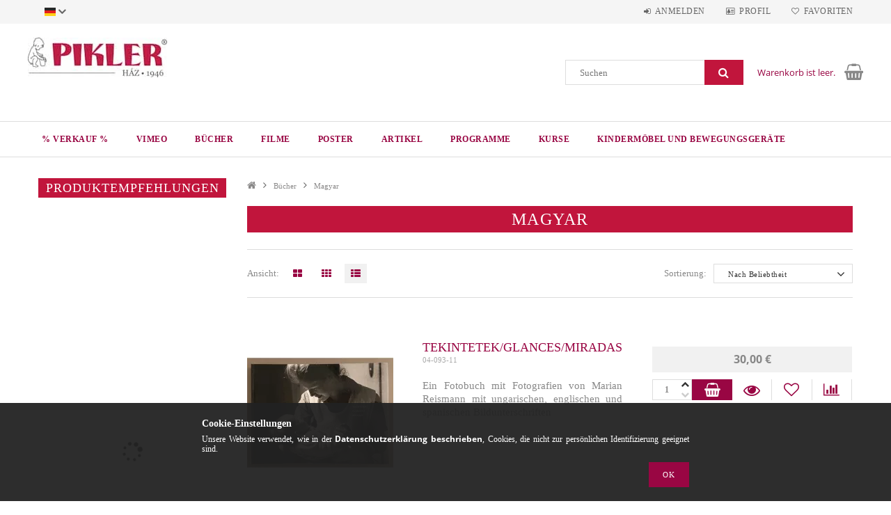

--- FILE ---
content_type: text/html; charset=UTF-8
request_url: https://shop.pikler.hu/de/spl/255718/Magyar
body_size: 25115
content:
<!DOCTYPE html>
<html lang="de">
<head>
    <meta content="width=device-width, initial-scale=1.0" name="viewport">
    <link rel="preload" href="https://shop.pikler.hu/!common_design/own/fonts/opensans/OpenSans-Bold.woff2" as="font" type="font/woff2" crossorigin>
    <link rel="preload" href="https://shop.pikler.hu/!common_design/own/fonts/opensans/OpenSans-Regular.woff2" as="font" type="font/woff2" crossorigin>
    <link rel="preload" href="https://shop.pikler.hu/!common_design/own/fonts/opensans/opensans.400.700.min.css" as="style">
    <link rel="stylesheet" href="https://shop.pikler.hu/!common_design/own/fonts/opensans/opensans.400.700.min.css" media="print" onload="this.media='all'">
    <noscript>
        <link rel="stylesheet" href="https://shop.pikler.hu/!common_design/own/fonts/opensans/opensans.400.700.min.css">
    </noscript>
    <meta charset="utf-8">
<meta name="description" content="Magyar, Bücher, Pikler Shop">
<meta name="robots" content="index, follow">
<meta http-equiv="X-UA-Compatible" content="IE=Edge">
<meta property="og:site_name" content="Pikler Shop" />
<meta property="og:title" content="Magyar - Bücher - Pikler Shop">
<meta property="og:description" content="Magyar, Bücher, Pikler Shop">
<meta property="og:type" content="website">
<meta property="og:url" content="https://shop.pikler.hu/de/spl/255718/Magyar">
<meta name="mobile-web-app-capable" content="yes">
<meta name="apple-mobile-web-app-capable" content="yes">
<meta name="MobileOptimized" content="320">
<meta name="HandheldFriendly" content="true">

<title>Magyar - Bücher - Pikler Shop</title>


<script>
var service_type="shop";
var shop_url_main="https://shop.pikler.hu";
var actual_lang="de";
var money_len="2";
var money_thousend=" ";
var money_dec=",";
var shop_id=73576;
var unas_design_url="https:"+"/"+"/"+"shop.pikler.hu"+"/"+"!common_design"+"/"+"base"+"/"+"001501"+"/";
var unas_design_code='001501';
var unas_base_design_code='1500';
var unas_design_ver=3;
var unas_design_subver=4;
var unas_shop_url='https://shop.pikler.hu/de';
var responsive="yes";
var price_nullcut_disable=1;
var config_plus=new Array();
config_plus['product_tooltip']=1;
config_plus['cart_redirect']=1;
config_plus['money_type']='€';
config_plus['money_type_display']='€';
var lang_text=new Array();

var UNAS = UNAS || {};
UNAS.shop={"base_url":'https://shop.pikler.hu',"domain":'shop.pikler.hu',"username":'pikler.unas.hu',"id":73576,"lang":'de',"currency_type":'€',"currency_code":'EUR',"currency_rate":'1',"currency_length":2,"base_currency_length":2,"canonical_url":'https://shop.pikler.hu/de/spl/255718/Magyar'};
UNAS.design={"code":'001501',"page":'art'};
UNAS.api_auth="e010e48fa3fe2fac3bfa122d74b93e07";
UNAS.customer={"email":'',"id":0,"group_id":0,"without_registration":0};
UNAS.shop["category_id"]="255718";
UNAS.shop["only_private_customer_can_purchase"] = false;
 

UNAS.text = {
    "button_overlay_close": `Schließen`,
    "popup_window": `Popup-Fenster`,
    "list": `Liste`,
    "updating_in_progress": `Aktualisierung läuft`,
    "updated": `Aktualisiert`,
    "is_opened": `geöffnet`,
    "is_closed": `Geschlossen`,
    "deleted": `Gelöscht`,
    "consent_granted": `Einwilligung erteilt`,
    "consent_rejected": `Zustimmung verweigert`,
    "field_is_incorrect": `Ungültiges Feld`,
    "error_title": `Fehler!`,
    "product_variants": `Produktvarianten`,
    "product_added_to_cart": `Das Produkt wurde in den Warenkorb gelegt`,
    "product_added_to_cart_with_qty_problem": `Nur [qty_added_to_cart] [qty_unit] des Produkts wurden in den Warenkorb gelegt`,
    "product_removed_from_cart": `Artikel aus dem Warenkorb entfernt`,
    "reg_title_name": `Name`,
    "reg_title_company_name": `Firmenname`,
    "number_of_items_in_cart": `Anzahl der Artikel im Warenkorb`,
    "cart_is_empty": `Warenkorb ist leer.`,
    "cart_updated": `Warenkorb aktualisiert`,
    "mandatory": `Erforderlich!`
};


UNAS.text["delete_from_compare"]= `Aus Vergleich entfernen`;
UNAS.text["comparison"]= `Vergleichen`;

UNAS.text["delete_from_favourites"]= `Aus Favoriten entfernen`;
UNAS.text["add_to_favourites"]= `Zu Favoriten hinzufügen`;








window.lazySizesConfig=window.lazySizesConfig || {};
window.lazySizesConfig.loadMode=1;
window.lazySizesConfig.loadHidden=false;

window.dataLayer = window.dataLayer || [];
function gtag(){dataLayer.push(arguments)};
gtag('js', new Date());
</script>

<script src="https://shop.pikler.hu/!common_packages/jquery/jquery-3.2.1.js?mod_time=1690980618"></script>
<script src="https://shop.pikler.hu/!common_packages/jquery/plugins/migrate/migrate.js?mod_time=1690980618"></script>
<script src="https://shop.pikler.hu/!common_packages/jquery/plugins/tippy/popper-2.4.4.min.js?mod_time=1690980618"></script>
<script src="https://shop.pikler.hu/!common_packages/jquery/plugins/tippy/tippy-bundle.umd.min.js?mod_time=1690980618"></script>
<script src="https://shop.pikler.hu/!common_packages/jquery/plugins/autocomplete/autocomplete.js?mod_time=1751452520"></script>
<script src="https://shop.pikler.hu/!common_packages/jquery/plugins/cookie/cookie.js?mod_time=1690980618"></script>
<script src="https://shop.pikler.hu/!common_packages/jquery/plugins/tools/tools-1.2.7.js?mod_time=1690980618"></script>
<script src="https://shop.pikler.hu/!common_packages/jquery/plugins/lazysizes/lazysizes.min.js?mod_time=1690980618"></script>
<script src="https://shop.pikler.hu/!common_packages/jquery/own/shop_common/exploded/common.js?mod_time=1769410771"></script>
<script src="https://shop.pikler.hu/!common_packages/jquery/own/shop_common/exploded/common_overlay.js?mod_time=1754986322"></script>
<script src="https://shop.pikler.hu/!common_packages/jquery/own/shop_common/exploded/common_shop_popup.js?mod_time=1754991412"></script>
<script src="https://shop.pikler.hu/!common_packages/jquery/own/shop_common/exploded/common_start_checkout.js?mod_time=1752056294"></script>
<script src="https://shop.pikler.hu/!common_packages/jquery/own/shop_common/exploded/design_1500.js?mod_time=1725525511"></script>
<script src="https://shop.pikler.hu/!common_packages/jquery/own/shop_common/exploded/function_change_address_on_order_methods.js?mod_time=1752056294"></script>
<script src="https://shop.pikler.hu/!common_packages/jquery/own/shop_common/exploded/function_check_password.js?mod_time=1751452520"></script>
<script src="https://shop.pikler.hu/!common_packages/jquery/own/shop_common/exploded/function_check_zip.js?mod_time=1767692286"></script>
<script src="https://shop.pikler.hu/!common_packages/jquery/own/shop_common/exploded/function_compare.js?mod_time=1751452520"></script>
<script src="https://shop.pikler.hu/!common_packages/jquery/own/shop_common/exploded/function_customer_addresses.js?mod_time=1769410771"></script>
<script src="https://shop.pikler.hu/!common_packages/jquery/own/shop_common/exploded/function_delivery_point_select.js?mod_time=1751452520"></script>
<script src="https://shop.pikler.hu/!common_packages/jquery/own/shop_common/exploded/function_favourites.js?mod_time=1725525511"></script>
<script src="https://shop.pikler.hu/!common_packages/jquery/own/shop_common/exploded/function_infinite_scroll.js?mod_time=1758625002"></script>
<script src="https://shop.pikler.hu/!common_packages/jquery/own/shop_common/exploded/function_language_and_currency_change.js?mod_time=1751452520"></script>
<script src="https://shop.pikler.hu/!common_packages/jquery/own/shop_common/exploded/function_param_filter.js?mod_time=1764233415"></script>
<script src="https://shop.pikler.hu/!common_packages/jquery/own/shop_common/exploded/function_postsale.js?mod_time=1751452520"></script>
<script src="https://shop.pikler.hu/!common_packages/jquery/own/shop_common/exploded/function_product_print.js?mod_time=1725525511"></script>
<script src="https://shop.pikler.hu/!common_packages/jquery/own/shop_common/exploded/function_product_subscription.js?mod_time=1751452520"></script>
<script src="https://shop.pikler.hu/!common_packages/jquery/own/shop_common/exploded/function_recommend.js?mod_time=1751452520"></script>
<script src="https://shop.pikler.hu/!common_packages/jquery/own/shop_common/exploded/function_saved_cards.js?mod_time=1751452520"></script>
<script src="https://shop.pikler.hu/!common_packages/jquery/own/shop_common/exploded/function_saved_filter_delete.js?mod_time=1751452520"></script>
<script src="https://shop.pikler.hu/!common_packages/jquery/own/shop_common/exploded/function_search_smart_placeholder.js?mod_time=1751452520"></script>
<script src="https://shop.pikler.hu/!common_packages/jquery/own/shop_common/exploded/function_vote.js?mod_time=1725525511"></script>
<script src="https://shop.pikler.hu/!common_packages/jquery/own/shop_common/exploded/page_cart.js?mod_time=1767791927"></script>
<script src="https://shop.pikler.hu/!common_packages/jquery/own/shop_common/exploded/page_customer_addresses.js?mod_time=1768291154"></script>
<script src="https://shop.pikler.hu/!common_packages/jquery/own/shop_common/exploded/page_order_checkout.js?mod_time=1725525511"></script>
<script src="https://shop.pikler.hu/!common_packages/jquery/own/shop_common/exploded/page_order_details.js?mod_time=1725525511"></script>
<script src="https://shop.pikler.hu/!common_packages/jquery/own/shop_common/exploded/page_order_methods.js?mod_time=1760086916"></script>
<script src="https://shop.pikler.hu/!common_packages/jquery/own/shop_common/exploded/page_order_return.js?mod_time=1725525511"></script>
<script src="https://shop.pikler.hu/!common_packages/jquery/own/shop_common/exploded/page_order_send.js?mod_time=1725525511"></script>
<script src="https://shop.pikler.hu/!common_packages/jquery/own/shop_common/exploded/page_order_subscriptions.js?mod_time=1751452520"></script>
<script src="https://shop.pikler.hu/!common_packages/jquery/own/shop_common/exploded/page_order_verification.js?mod_time=1752056294"></script>
<script src="https://shop.pikler.hu/!common_packages/jquery/own/shop_common/exploded/page_product_details.js?mod_time=1751452520"></script>
<script src="https://shop.pikler.hu/!common_packages/jquery/own/shop_common/exploded/page_product_list.js?mod_time=1725525511"></script>
<script src="https://shop.pikler.hu/!common_packages/jquery/own/shop_common/exploded/page_product_reviews.js?mod_time=1751452520"></script>
<script src="https://shop.pikler.hu/!common_packages/jquery/own/shop_common/exploded/page_reg.js?mod_time=1756187462"></script>
<script src="https://shop.pikler.hu/!common_packages/jquery/plugins/hoverintent/hoverintent.js?mod_time=1690980618"></script>
<script src="https://shop.pikler.hu/!common_packages/jquery/own/shop_tooltip/shop_tooltip.js?mod_time=1753441723"></script>
<script src="https://shop.pikler.hu/!common_packages/jquery/plugins/waypoints/waypoints-4.0.0.js?mod_time=1690980618"></script>
<script src="https://shop.pikler.hu/!common_packages/jquery/plugins/responsive_menu/responsive_menu-unas.js?mod_time=1690980618"></script>
<script src="https://shop.pikler.hu/!common_packages/jquery/plugins/slick/slick.js?mod_time=1690980618"></script>
<script src="https://shop.pikler.hu/!common_packages/jquery/plugins/perfectscrollbar/perfect-scrollbar.jquery.min.js?mod_time=1690980618"></script>

<link href="https://shop.pikler.hu/temp/shop_73576_99c6a006874f703474528ab98613b15f.css?mod_time=1769862964" rel="stylesheet" type="text/css">

<link href="https://shop.pikler.hu/de/spl/255718/Magyar" rel="canonical">
<link href="https://shop.pikler.hu/de/spl/255718,2/Magyar" rel="next">
<link id="favicon-192x192" rel="icon" type="image/png" href="https://shop.pikler.hu/shop_ordered/73576/pic/192.png" sizes="192x192">
<link href="https://shop.pikler.hu/shop_ordered/73576/design_pic/favicon.ico" rel="shortcut icon">
<script>
        gtag('consent', 'default', {
           'ad_storage': 'granted',
           'ad_user_data': 'granted',
           'ad_personalization': 'granted',
           'analytics_storage': 'granted',
           'functionality_storage': 'granted',
           'personalization_storage': 'granted',
           'security_storage': 'granted'
        });

    
        gtag('consent', 'update', {
           'ad_storage': 'granted',
           'ad_user_data': 'granted',
           'ad_personalization': 'granted',
           'analytics_storage': 'granted',
           'functionality_storage': 'granted',
           'personalization_storage': 'granted',
           'security_storage': 'granted'
        });

        </script>
    
    
    
    



    
        <style>
        
            
                .header_logo_img-container img {
                    position: absolute;
                    left: 0;
                    right: 0;
                    bottom: 0;
                    top: 0;
                }
                .header_logo_1_img-wrapper {
                    padding-top: calc(57 / 200 * 100%);
                    position: relative;
                }
                .header_logo_img-wrap-1 {
                    max-width: 100%;
                    width: 200px;
                    margin: 0 auto;
                }
                
                    @media (max-width: 1023.8px) {
                        .header_logo_1_img-wrapper {
                            padding-top: calc(57 / 200 * 100%);
                        }
                        .header_logo_img-wrap-1 {
                            width: 200px;
                        }
                    }
                
                
                    @media (max-width: 767.8px){
                        .header_logo_1_img-wrapper {
                            padding-top: calc(57 / 200 * 100%);
                        }
                        .header_logo_img-wrap-1 {
                            width: 200px;
                        }
                    }
                
                
                    @media (max-width: 479.8px){
                        .header_logo_1_img-wrapper {
                            padding-top: calc(57 / 200 * 100%);
                        }
                        .header_logo_img-wrap-1 {
                            width: 200px;
                        }
                    }
                
            
        
    </style>
    

    


    
    
    
    
    
    
</head>

<body class='design_ver3 design_subver1 design_subver2 design_subver3 design_subver4' id="ud_shop_art">
<div id="image_to_cart" style="display:none; position:absolute; z-index:100000;"></div>
<div class="overlay_common overlay_warning" id="overlay_cart_add"></div>
<script>$(document).ready(function(){ overlay_init("cart_add",{"onBeforeLoad":false}); });</script>
<div class="overlay_common overlay_dialog" id="overlay_save_filter"></div>
<script>$(document).ready(function(){ overlay_init("save_filter",{"closeOnEsc":true,"closeOnClick":true}); });</script>
<div id="overlay_login_outer"></div>	
	<script>
	$(document).ready(function(){
	    var login_redir_init="";

		$("#overlay_login_outer").overlay({
			onBeforeLoad: function() {
                var login_redir_temp=login_redir_init;
                if (login_redir_act!="") {
                    login_redir_temp=login_redir_act;
                    login_redir_act="";
                }

									$.ajax({
						type: "GET",
						async: true,
						url: "https://shop.pikler.hu/shop_ajax/ajax_popup_login.php",
						data: {
							shop_id:"73576",
							lang_master:"de",
                            login_redir:login_redir_temp,
							explicit:"ok",
							get_ajax:"1"
						},
						success: function(data){
							$("#overlay_login_outer").html(data);
							if (unas_design_ver >= 5) $("#overlay_login_outer").modal('show');
							$('#overlay_login1 input[name=shop_pass_login]').keypress(function(e) {
								var code = e.keyCode ? e.keyCode : e.which;
								if(code.toString() == 13) {		
									document.form_login_overlay.submit();		
								}	
							});	
						}
					});
								},
			top: 50,
			mask: {
	color: "#000000",
	loadSpeed: 200,
	maskId: "exposeMaskOverlay",
	opacity: 0.7
},
			closeOnClick: (config_plus['overlay_close_on_click_forced'] === 1),
			onClose: function(event, overlayIndex) {
				$("#login_redir").val("");
			},
			load: false
		});
		
			});
	function overlay_login() {
		$(document).ready(function(){
			$("#overlay_login_outer").overlay().load();
		});
	}
	function overlay_login_remind() {
        if (unas_design_ver >= 5) {
            $("#overlay_remind").overlay().load();
        } else {
            $(document).ready(function () {
                $("#overlay_login_outer").overlay().close();
                setTimeout('$("#overlay_remind").overlay().load();', 250);
            });
        }
	}

    var login_redir_act="";
    function overlay_login_redir(redir) {
        login_redir_act=redir;
        $("#overlay_login_outer").overlay().load();
    }
	</script>  
	<div class="overlay_common overlay_info" id="overlay_remind"></div>
<script>$(document).ready(function(){ overlay_init("remind",[]); });</script>

	<script>
    	function overlay_login_error_remind() {
		$(document).ready(function(){
			load_login=0;
			$("#overlay_error").overlay().close();
			setTimeout('$("#overlay_remind").overlay().load();', 250);	
		});
	}
	</script>  
	<div class="overlay_common overlay_info" id="overlay_newsletter"></div>
<script>$(document).ready(function(){ overlay_init("newsletter",[]); });</script>

<script>
function overlay_newsletter() {
    $(document).ready(function(){
        $("#overlay_newsletter").overlay().load();
    });
}
</script>
<div class="overlay_common overlay_error" id="overlay_script"></div>
<script>$(document).ready(function(){ overlay_init("script",[]); });</script>
    <script>
    $(document).ready(function() {
        $.ajax({
            type: "GET",
            url: "https://shop.pikler.hu/shop_ajax/ajax_stat.php",
            data: {master_shop_id:"73576",get_ajax:"1"}
        });
    });
    </script>
    
<div id="responsive_cat_menu"><div id="responsive_cat_menu_content"><script>var responsive_menu='$(\'#responsive_cat_menu ul\').responsive_menu({ajax_type: "GET",ajax_param_str: "cat_key|aktcat",ajax_url: "https://shop.pikler.hu/shop_ajax/ajax_box_cat.php",ajax_data: "master_shop_id=73576&lang_master=de&get_ajax=1&type=responsive_call&box_var_name=shop_cat&box_var_already=no&box_var_responsive=yes&box_var_section=content&box_var_highlight=yes&box_var_type=normal&box_var_multilevel_id=responsive_cat_menu",menu_id: "responsive_cat_menu"});'; </script><div class="responsive_menu"><div class="responsive_menu_nav"><div class="responsive_menu_navtop"><div class="responsive_menu_back "></div><div class="responsive_menu_title ">&nbsp;</div><div class="responsive_menu_close "></div></div><div class="responsive_menu_navbottom"></div></div><div class="responsive_menu_content"><ul style="display:none;"><li><span class="ajax_param">344216|255718</span><a href="https://shop.pikler.hu/de/spl/344216/-Verkauf" class="text_small resp_clickable" onclick="return false;">% Verkauf %</a></li><li><span class="ajax_param">664680|255718</span><a href="https://vimeo.com/piklerstudio/vod_pages?source_cat=664680" class="text_small resp_clickable" onclick="return false;">VIMEO</a></li><li class="active_menu"><div class="next_level_arrow"></div><span class="ajax_param">868402|255718</span><a href="https://shop.pikler.hu/de/bucher" class="text_small has_child resp_clickable" onclick="return false;">Bücher</a></li><li><div class="next_level_arrow"></div><span class="ajax_param">205276|255718</span><a href="https://shop.pikler.hu/de/sct/205276/Filme" class="text_small has_child resp_clickable" onclick="return false;">Filme</a></li><li><div class="next_level_arrow"></div><span class="ajax_param">783564|255718</span><a href="https://shop.pikler.hu/de/sct/783564/Poster" class="text_small has_child resp_clickable" onclick="return false;">Poster</a></li><li><div class="next_level_arrow"></div><span class="ajax_param">792798|255718</span><a href="https://shop.pikler.hu/de/sct/792798/Artikel" class="text_small has_child resp_clickable" onclick="return false;">Artikel</a></li><li><div class="next_level_arrow"></div><span class="ajax_param">911015|255718</span><a href="https://shop.pikler.hu/de/sct/911015/Programme" class="text_small has_child resp_clickable" onclick="return false;">Programme</a></li><li><div class="next_level_arrow"></div><span class="ajax_param">660815|255718</span><a href="https://shop.pikler.hu/de/sct/660815/Kurse" class="text_small has_child resp_clickable" onclick="return false;">Kurse</a></li><li><div class="next_level_arrow"></div><span class="ajax_param">545637|255718</span><a href="https://resources.pikler.hu/?source_cat=545637" class="text_small has_child resp_clickable" onclick="return false;">Kindermöbel und Bewegungsgeräte</a></li></ul></div></div></div></div>
<div id="filter_mobile">
	<div class="filter_mobile_head">
	    <div class="filter_mobile_title"></div>
    	<div id="filter_mobile_close"></div>
    	<div class="clear_fix"></div>
    </div>
    <div class="filter_mobile_content product-filter__content"></div>
</div>

<div id="container">
	

    <div id="header">
    	<div id="header_top">
        	<div id="header_top_wrap" class="row">
                <div id="money_lang" class="col-sm-4">                  
                    <div id="lang">
<div id='box_lang_content' class='box_content'>
    
    <div class='box_lang_type_flag current_flag'>
    	<img src="https://shop.pikler.hu/!common_design/own/image/icon/flag/svg/de.svg" alt="Deutsch" title="Deutsch"  width="16"  height="12"   style="width: 16px;"  />
    </div>
    <div class='box_lang_type_flag flag_list'>
        <a id="box_lang_hu" data-lang="hu" href="#" data-uri="/spl/255718/Magyar" onclick="location.href='https://shop.pikler.hu'+$(this).data('uri')" class="text_small" title="Magyar" rel="nofollow"><img src="https://shop.pikler.hu/!common_design/own/image/icon/flag/svg/hu.svg" alt="Magyar" title="Magyar"  width="16"  height="12"   style="width: 16px;" class="box_lang_flag" /></a><a id="box_lang_es" data-lang="es" href="#" data-uri="/es/spl/255718/Magyar" onclick="location.href='https://shop.pikler.hu'+$(this).data('uri')" class="text_small" title="Espanol" rel="nofollow"><img src="https://shop.pikler.hu/!common_design/own/image/icon/flag/svg/es.svg" alt="Espanol" title="Espanol"  width="16"  height="12"   style="width: 16px;" class="box_lang_flag" /></a><a id="box_lang_en" data-lang="en" href="#" data-uri="/en/spl/255718/Magyar" onclick="location.href='https://shop.pikler.hu'+$(this).data('uri')" class="text_small" title="English" rel="nofollow"><img src="https://shop.pikler.hu/!common_design/own/image/icon/flag/svg/en.svg" alt="English" title="English"  width="16"  height="12"   style="width: 16px;" class="box_lang_flag" /></a><a id="box_lang_de" data-lang="de" href="#" data-uri="/de/spl/255718/Magyar" onclick="location.href='https://shop.pikler.hu'+$(this).data('uri')" class="text_small box_lang_a_select" title="Deutsch" rel="nofollow"><img src="https://shop.pikler.hu/!common_design/own/image/icon/flag/svg/de.svg" alt="Deutsch" title="Deutsch"  width="16"  height="12"   style="width: 16px;" class="box_lang_flag_select" /></a>
    </div>
    <script>
		$('.current_flag').click( function(e) {
				$(this).toggleClass('grey');
				$('.flag_list').slideToggle(400);
				e.stopPropagation();
		});
		$('html').click(function() {
			if($('.flag_list').is(':visible')) {
				$('.flag_list').slideUp(400);
			}
			if($('.current_flag').hasClass('grey')) {
				$('.current_flag').removeClass('grey');
			}
		});
	</script>
    
</div>

</div>
                    <div id="money"><div id='box_money_content' class='box_content'>
    <form name="form_moneychange" action="https://shop.pikler.hu/de/shop_moneychange.php" method="post">
        <input name="file_back" type="hidden" value="/de/spl/255718/Magyar">
        <span class="text_select"><select name="session_money_select" id="session_money_select" onchange="document.form_moneychange.submit();" class="text_normal"><option value="-1" selected="selected">EUR - €</option><option value="0" >Ft (HUF)</option></select></span>
    </form>
</div></div>
                    <div class="clear_fix"></div>
                </div>
                <div class="col-sm-2"></div>
                <div id="header_menu" class="col-sm-6">
                	<ul class="list-inline">
	                    <li class="list-inline-item login">
    
        
            
                <script>
                    function overlay_login() {
                        $(document).ready(function(){
                            $("#overlay_login_outer").overlay().load();
                        });
                    }
                </script>
                <a href="javascript:overlay_login();" class="menu_login">Anmelden</a>
            

            
        

        

        

        

    
</li>
        	            <li class="list-inline-item profil"><a href="https://shop.pikler.hu/de/shop_order_track.php">Profil</a></li>
                        <li class="list-inline-item fav"><a href="https://shop.pikler.hu/de/shop_order_track.php?tab=favourites">Favoriten</a></li>
                        <li class="list-inline-item saved_filters"></li>
                        <li class="list-inline-item compare"></li>
                    </ul>
                </div>
                <div class="clear_fix"></div>
        	</div>
        </div>
        
    	<div id="header_content">
        	<div id="header_content_wrap">
                <div id="logo">



    

    
        <div id="header_logo_img" class="js-element header_logo_img-container" data-element-name="header_logo">
            
                
                    <div class="header_logo_img-wrap header_logo_img-wrap-1">
                        <div class="header_logo_1_img-wrapper">
                            <a href="https://shop.pikler.hu/de/">
                            <picture>
                                
                                <source media="(max-width: 479.8px)" srcset="https://shop.pikler.hu/!common_design/custom/pikler.unas.hu/element/layout_de_header_logo-300x100_1_small.webp?time=1679057825, https://shop.pikler.hu/!common_design/custom/pikler.unas.hu/element/layout_de_header_logo-300x100_1_small_retina.webp?time=1679057825 2x">
                                <source media="(max-width: 767.8px)" srcset="https://shop.pikler.hu/!common_design/custom/pikler.unas.hu/element/layout_de_header_logo-300x100_1_default.webp?time=1679057825, https://shop.pikler.hu/!common_design/custom/pikler.unas.hu/element/layout_de_header_logo-300x100_1_default_retina.webp?time=1679057825 2x">
                                <source media="(max-width: 1023.8px)" srcset="https://shop.pikler.hu/!common_design/custom/pikler.unas.hu/element/layout_de_header_logo-300x100_1_default.webp?time=1679057825, https://shop.pikler.hu/!common_design/custom/pikler.unas.hu/element/layout_de_header_logo-300x100_1_default_retina.webp?time=1679057825 2x">
                                <img fetchpriority="high" width="200" height="57"
                                     src="https://shop.pikler.hu/!common_design/custom/pikler.unas.hu/element/layout_de_header_logo-300x100_1_default.webp?time=1679057825" alt="Pikler Shop"
                                     
                                     srcset="https://shop.pikler.hu/!common_design/custom/pikler.unas.hu/element/layout_de_header_logo-300x100_1_default_retina.webp?time=1679057825 2x"
                                     
                                >
                            </picture>
                            </a>
                        </div>
                    </div>
                
                
            
        </div>
    

</div>
                <div id="header_banner">


</div>
                <div id="header_content_right">
	                <div id="search"><div id="box_search_content" class="box_content browser-is-chrome">
    <form name="form_include_search" id="form_include_search" action="https://shop.pikler.hu/de/shop_search.php" method="get">
        <div class="box_search_field">
            <input data-stay-visible-breakpoint="1000" name="search" id="box_search_input" type="text" pattern=".{3,100}"
                   maxlength="100" class="text_small ac_input js-search-input" title="Bitte geben Sie einen längeren Suchbegriff ein."
                   placeholder="Suchen" autocomplete="off"
                   required
            >
        </div>
        <button class="box_search_button fa fa-search" type="submit" title="Suche"></button>
    </form>
</div>
<script>
/* CHECK SEARCH INPUT CONTENT  */
function checkForInput(element) {
    let thisEl = $(element);
    let tmpval = thisEl.val();
    thisEl.toggleClass('not-empty', tmpval.length >= 1);
    thisEl.toggleClass('search-enable', tmpval.length >= 3);
}
/* CHECK SEARCH INPUT CONTENT  */
$('#box_search_input').on('blur change keyup', function() {
    checkForInput(this);
});
</script>
<script>
    $(document).ready(function(){
        $(document).on('smartSearchInputLoseFocus', function(){
            if ($('.js-search-smart-autocomplete').length>0) {
                setTimeout(function () {
                    let height = $(window).height() - ($('.js-search-smart-autocomplete').offset().top - $(window).scrollTop()) - 20;
                    $('.search-smart-autocomplete').css('max-height', height + 'px');
                }, 300);
            }
        });
    });
</script></div>
                    <div id="cart"><div id='box_cart_content' class='box_content'>




<div id="box_cart_content_full">
    <div class='box_cart_item'>
        <a href="https://shop.pikler.hu/de/shop_cart.php">
    
                
    
                
                    <span class='box_cart_empty'>Warenkorb ist leer.</span>
                    
                
    
        </a>
    </div>
    
    	
    
</div>


<div class="box_cart_itemlist">
    
    <div class="box_cart_itemlist_list">
        
    </div>
    
    
    <div class="box_cart_sum_row">
        
            <div class='box_cart_price_label'>Gesamt:</div>
        
        
            <div class='box_cart_price'><span class='text_color_fault'>0,00 €</span></div>
        
        <div class='clear_fix'></div>
	</div>

    
    <div class='box_cart_button'><input name="Button" type="button" value="Bestellung" onclick="location.href='https://shop.pikler.hu/de/shop_cart.php'"></div>
    
    
</div>



</div>


    <script>
        $("#box_cart_content_full").click(function() {
            document.location.href="https://shop.pikler.hu/de/shop_cart.php";
        });
		$(document).ready (function() {
			$('#cart').hoverIntent({
                over: function () {
                    $(this).find('.box_cart_itemlist').stop(true).slideDown(400, function () {
                        $('.box_cart_itemlist_list').perfectScrollbar();
                    });
                },
                out: function () {
                    $(this).find('.box_cart_itemlist').slideUp(400);
                },
                interval: 100,
                sensitivity: 6,
                timeout: 1000
            });
		});
    </script>
</div>
                </div>
                <div class="clear_fix"></div>
        	</div>
        </div>	
        
        <div id="header_bottom">
        	<div id="header_bottom_wrap">
               	<ul id="mainmenu">
                	
<li data-id="344216">
    <a href="https://shop.pikler.hu/de/spl/344216/-Verkauf">% Verkauf %</a>

    
</li>

<li data-id="664680">
    <a href="https://vimeo.com/piklerstudio/vod_pages?source_cat=664680">VIMEO</a>

    
</li>

<li data-id="868402">
    <a href="https://shop.pikler.hu/de/bucher">Bücher</a>

    
	<div class="catmenu_lvl2_outer">
        <ul class="catmenu_lvl2 ">
        	
	
	<li data-id="320736">
    	<a href="https://shop.pikler.hu/de/spl/320736/English">English</a>
		
	</li>
	
	<li data-id="255718">
    	<a href="https://shop.pikler.hu/de/spl/255718/Magyar">Magyar</a>
		
	</li>
	
	<li data-id="425591">
    	<a href="https://shop.pikler.hu/de/spl/425591/Espanol">Español</a>
		
	</li>
	
	<li data-id="966889">
    	<a href="https://shop.pikler.hu/de/spl/966889/Deutsch">Deutsch</a>
		
	</li>
	
	<li data-id="797389">
    	<a href="https://shop.pikler.hu/de/spl/797389/Francais">Français</a>
		
	</li>
	
	<li data-id="311744">
    	<a href="https://shop.pikler.hu/de/spl/311744/Catala">Català</a>
		
	</li>
	
	<li data-id="148027">
    	<a href="https://shop.pikler.hu/de/spl/148027/Italiano">Italiano</a>
		
	</li>
	
	<li data-id="854179">
    	<a href="https://shop.pikler.hu/de/spl/854179/Portugues">Português</a>
		
	</li>
	
	<li data-id="333444">
    	<a href="https://shop.pikler.hu/de/spl/333444/Nederlands">Nederlands</a>
		
	</li>
	
	<li data-id="362225">
    	<a href="http://www.detska-grija.com/?source_cat=362225">български (Bolgár)</a>
		
	</li>
	

        </ul>
        
	</div>
    
</li>

<li data-id="205276">
    <a href="https://shop.pikler.hu/de/sct/205276/Filme">Filme</a>

    
	<div class="catmenu_lvl2_outer">
        <ul class="catmenu_lvl2 ">
        	
	
	<li data-id="911105">
    	<a href="https://shop.pikler.hu/de/spl/911105/Magyar">Magyar</a>
		
	</li>
	
	<li data-id="761370">
    	<a href="https://shop.pikler.hu/de/spl/761370/English">English</a>
		
	</li>
	
	<li data-id="504382">
    	<a href="https://shop.pikler.hu/de/spl/504382/Espanol">Español</a>
		
	</li>
	
	<li data-id="567540">
    	<a href="https://shop.pikler.hu/de/spl/567540/Deutsch">Deutsch</a>
		
	</li>
	
	<li data-id="408837">
    	<a href="https://shop.pikler.hu/de/spl/408837/Portugues">Português</a>
		
	</li>
	
	<li data-id="544380">
    	<a href="https://shop.pikler.hu/de/spl/544380/Nederlands">Nederlands</a>
		
	</li>
	
	<li data-id="941985">
    	<a href="https://shop.pikler.hu/de/sct/941985/Francais">Français</a>
		


<ul class="catmenu_lvl3"> 
	
	<li data-id="257885">
    	<a href="https://shop.pikler.hu/de/spl/257885/General">General</a>
	</li>
	
	<li data-id="986236">
    	<a href="https://shop.pikler.hu/de/spl/986236/Clips-d039enfants-individuels">Clips d&#039;enfants individuels</a>
	</li>
	
    

</ul>

	</li>
	
	<li data-id="797412">
    	<a href="https://shop.pikler.hu/de/spl/797412/Tobbnyelvu">Többnyelvű</a>
		
	</li>
	
	<li data-id="641127">
    	<a href="https://shop.pikler.hu/de/spl/641127/Russkiy">Русский</a>
		
	</li>
	
	<li data-id="504877">
    	<a href="https://shop.pikler.hu/de/spl/504877/Basque">Basque</a>
		
	</li>
	

        </ul>
        
	</div>
    
</li>

<li data-id="783564">
    <a href="https://shop.pikler.hu/de/sct/783564/Poster">Poster</a>

    
	<div class="catmenu_lvl2_outer">
        <ul class="catmenu_lvl2 ">
        	
	
	<li data-id="311836">
    	<a href="https://shop.pikler.hu/de/spl/311836/Franzosisch">Französisch</a>
		
	</li>
	
	<li data-id="337029">
    	<a href="https://shop.pikler.hu/de/spl/337029/Ungarische">Ungarische</a>
		
	</li>
	
	<li data-id="356342">
    	<a href="https://shop.pikler.hu/de/spl/356342/Deutsch">Deutsch</a>
		
	</li>
	
	<li data-id="538948">
    	<a href="https://shop.pikler.hu/de/spl/538948/Spanisch">Spanisch</a>
		
	</li>
	
	<li data-id="143483">
    	<a href="https://shop.pikler.hu/de/spl/143483/Englisch">Englisch</a>
		
	</li>
	

        </ul>
        
	</div>
    
</li>

<li data-id="792798">
    <a href="https://shop.pikler.hu/de/sct/792798/Artikel">Artikel</a>

    
	<div class="catmenu_lvl2_outer">
        <ul class="catmenu_lvl2 ">
        	
	
	<li data-id="307255">
    	<a href="https://shop.pikler.hu/de/spl/307255/Artikel-zum-Herunterladen-mehrere-Sprachen">Artikel zum Herunterladen - mehrere Sprachen</a>
		
	</li>
	
	<li data-id="974769">
    	<a href="https://shop.pikler.hu/de/spl/974769/Magyar">Magyar</a>
		
	</li>
	
	<li data-id="695811">
    	<a href="https://shop.pikler.hu/de/spl/695811/English">English</a>
		
	</li>
	
	<li data-id="382742">
    	<a href="https://shop.pikler.hu/de/spl/382742/Francais">Français</a>
		
	</li>
	

        </ul>
        
	</div>
    
</li>

<li data-id="911015">
    <a href="https://shop.pikler.hu/de/sct/911015/Programme">Programme</a>

    
	<div class="catmenu_lvl2_outer">
        <ul class="catmenu_lvl2 ">
        	
	
	<li data-id="645442">
    	<a href="https://shop.pikler.hu/de/sct/645442/Muhelybeszelgetesek">Műhelybeszélgetések</a>
		


<ul class="catmenu_lvl3"> 
	
	<li data-id="524374">
    	<a href="https://shop.pikler.hu/de/spl/524374/Szerdai-helyszinunk-a-Pikler-Haz-ideiglenes-irodaj">Szerdai helyszínünk: a Pikler Ház ideiglenes irodája a Városmajornál</a>
	</li>
	
	<li data-id="171051">
    	<a href="https://shop.pikler.hu/de/spl/171051/Keddi-helyszinunk-a-Tunderbolcsi-Zugloban">Keddi helyszínünk: a Tündérbölcsi Zuglóban</a>
	</li>
	
    

</ul>

	</li>
	
	<li data-id="271948">
    	<a href="https://shop.pikler.hu/de/spl/271948/Ujszulott-a-csaladban">Újszülött a családban</a>
		
	</li>
	
	<li data-id="936384">
    	<a href="https://shop.pikler.hu/de/spl/936384/Testver-Szuletik">Testvér Születik</a>
		
	</li>
	
	<li data-id="901012">
    	<a href="https://shop.pikler.hu/de/spl/901012/Egyeni-kiseres">Egyéni kísérés</a>
		
	</li>
	
	<li data-id="433328">
    	<a href="https://shop.pikler.hu/de/sct/433328/JatekTer">JátékTér</a>
		


<ul class="catmenu_lvl3"> 
	
	<li data-id="886050">
    	<a href="https://shop.pikler.hu/de/spl/886050/VertikaLANDos-csoportok">VertikaLANDos csoportok</a>
	</li>
	
	<li data-id="210562">
    	<a href="https://shop.pikler.hu/de/spl/210562/Hajnoczys-csoportok">Hajnóczys csoportok</a>
	</li>
	
    

</ul>

	</li>
	
	<li data-id="423873">
    	<a href="https://shop.pikler.hu/de/spl/423873/Workshop-sorozat-szuloknek">Workshop-sorozat szülőknek</a>
		
	</li>
	
	<li data-id="902453">
    	<a href="https://shop.pikler.hu/de/spl/902453/Gyermekunk-szuletett">Gyermekünk született</a>
		
	</li>
	
	<li data-id="808259">
    	<a href="https://shop.pikler.hu/de/spl/808259/MPLT-Tagdij-es-Programok">MPLT Tagdíj és Programok</a>
		
	</li>
	

        </ul>
        
	</div>
    
</li>

<li data-id="660815">
    <a href="https://shop.pikler.hu/de/sct/660815/Kurse">Kurse</a>

    
	<div class="catmenu_lvl2_outer">
        <ul class="catmenu_lvl2 ">
        	
	
	<li data-id="767417">
    	<a href="https://shop.pikler.hu/de/spl/767417/Cursos-em-portugues">Cursos em português</a>
		
	</li>
	
	<li data-id="760663">
    	<a href="https://shop.pikler.hu/de/spl/760663/Deutschkurse">Deutschkurse</a>
		
	</li>
	
	<li data-id="166673">
    	<a href="https://shop.pikler.hu/de/spl/166673/Magyar-kurzusok">Magyar kurzusok</a>
		
	</li>
	
	<li data-id="360288">
    	<a href="https://shop.pikler.hu/de/spl/360288/Cursussen-Nederlands">Cursussen Nederlands </a>
		
	</li>
	
	<li data-id="512286">
    	<a href="https://shop.pikler.hu/de/spl/512286/Veranstaltungen">Veranstaltungen</a>
		
	</li>
	

        </ul>
        
	</div>
    
</li>

<li data-id="545637">
    <a href="https://resources.pikler.hu/?source_cat=545637">Kindermöbel und Bewegungsgeräte</a>

    
	<div class="catmenu_lvl2_outer">
        <ul class="catmenu_lvl2 ">
        	
	
	<li data-id="770940">
    	<a href="https://basisgemeinde.de/artikel/krippenmaterial-und-pikler-materialien?source_cat=770940">BASISGEMEINDE (DEUTSCHLAND)</a>
		
	</li>
	
	<li data-id="731601">
    	<a href="https://edimatt.com/hu/pikler_/?source_cat=731601">EDIMATT (MAGYARORSZÁG)</a>
		
	</li>
	
	<li data-id="665267">
    	<a href="https://www.ergokids.cat/en/?coleccio=pikler-en-2&source_cat=665267">ERGOKIDS  (SPANIEN)</a>
		
	</li>
	
	<li data-id="801461">
    	<a href="https://www.kitaland.ch/de/spielgeraete-und-moebel-nach-emmi-pikler/pikler-dreieck-standart?source_cat=801461">KITALAND (SVÁJC)</a>
		
	</li>
	
	<li data-id="911295">
    	<a href="https://www.spielzeugmacher.at/pikler/uebersicht-pikler?source_cat=911295">MARTIN PLACKNER (ÖSTERREICH)</a>
		
	</li>
	
	<li data-id="179883">
    	<a href="https://radchildrensfurniture.com/products/foldable-pikler-triangle?source_cat=179883">RAD Children&#039;s Furniture (USA)</a>
		
	</li>
	
	<li data-id="152185">
    	<a href="https://www.boulotvers.org/nos-meubles/boulot-vers-fier-fabricant-des-produits-pikler/?source_cat=152185">Le Boulot Vers (Canada)</a>
		
	</li>
	

        </ul>
        
	</div>
    
</li>

                	
                </ul>
                <div class="clear_fix"></div>
                <div id="mobile_mainmenu">
                	<div class="mobile_mainmenu_icon" id="mobile_cat_icon"></div>
                    <div class="mobile_mainmenu_icon" id="mobile_filter_icon"></div>
                    <div class="mobile_mainmenu_icon" id="mobile_search_icon"></div>
                    <div class="mobile_mainmenu_icon" id="mobile_cart_icon"><div id="box_cart_content2">





<div class="box_cart_itemlist">
    
    
    <div class="box_cart_sum_row">
        
        
            <div class='box_cart_price'><span class='text_color_fault'>0,00 €</span></div>
        
        <div class='clear_fix'></div>
	</div>

    
    
</div>


	<div class='box_cart_item'>
        <a href='https://shop.pikler.hu/de/shop_cart.php'>
                

                
                    
                    
                        
                        0
                    
                
        </a>
    </div>
    
    	
    





    <script>
        $("#mobile_cart_icon").click(function() {
            document.location.href="https://shop.pikler.hu/de/shop_cart.php";
        });
		$(document).ready (function() {
			$('#cart').hoverIntent({
                over: function () {
                    $(this).find('.box_cart_itemlist').stop(true).slideDown(400, function () {
                        $('.box_cart_itemlist_list').perfectScrollbar();
                    });
                },
                out: function () {
                    $(this).find('.box_cart_itemlist').slideUp(400);
                },
                interval: 100,
                sensitivity: 6,
                timeout: 1000
            });
		});
    </script>
</div></div>
                </div>
        	</div>
        </div>
        
    </div>

    <div id="content">
        <div id="content_wrap" class="row">    
            
            <div id="right" class="col-sm-9">
                <div id="body">
                    <div id='breadcrumb'><a href="https://shop.pikler.hu/de/sct/0/" class="text_small breadcrumb_item breadcrumb_main">Hauptkategorie</a><span class='breadcrumb_sep'> &gt;</span><a href="https://shop.pikler.hu/de/bucher" class="text_small breadcrumb_item">Bücher</a><span class='breadcrumb_sep'> &gt;</span><span class="text_small breadcrumb_item">Magyar</span></div>
                    <div id="body_title">
    <div id='title_content'>
    <h1>
        Magyar
    </h1>
    </div>
</div>
                    <div class="clear_fix"></div>                 
                    <div id="body_container"><div id='page_content_outer'><div id='page_art_content' class='page_content'>
   
    
    
    
    
    
    
    
    
    




<div id='page_artlist_content' class="page_content">

    <script>
<!--
function artlist_formsubmit_artlist(cikkname) {
   cart_add(cikkname,"artlist_");
}
$(document).ready(function(){
	select_base_price("artlist_04__unas__093__unas__11",0);
	
	select_base_price("artlist_01__unas__037__unas__01",0);
	
	select_base_price("artlist_01__unas__102__unas__01",0);
	
	select_base_price("artlist_01__unas__106__unas__01",0);
	
	select_base_price("artlist_01__unas__010__unas__01",0);
	
	select_base_price("artlist_03__unas__041__unas__01",0);
	
	select_base_price("artlist_01__unas__016__unas__01__unas__02",0);
	
	select_base_price("artlist_06__unas__014__unas__11",0);
	
	select_base_price("artlist_01__unas__040__unas__01",0);
	
	select_base_price("artlist_01__unas__039__unas__01",0);
	
	select_base_price("artlist_01__unas__038__unas__01",0);
	
	select_base_price("artlist_01__unas__043__unas__01",0);
	
});
// -->
</script>

    

		
    	<div class="page_artlist_listing_order">
        	<div class='page_hr'><hr></div>
        	
        	<div class="page_artlist_grid">
            	<div id="choose_cat_label">Ansicht:</div>
				<div id="choose_cat_1"><a href="javascript:location.href=location_href_with_get('change_page_design=1')" rel="nofollow" title="Ansicht 1"></a></div>
				<div id="choose_cat_2"><a href="javascript:location.href=location_href_with_get('change_page_design=2')" rel="nofollow" title="Ansicht 2"></a></div>
                <div id="choose_cat_3" class="chosen_cat"><a href="javascript:location.href=location_href_with_get('change_page_design=3')" rel="nofollow" title="Ansicht 3"></a></div>
            </div>
            
            
            <div class='page_artlist_order'>
                <form name="form_art_order1" method="post">
<input name="art_order_sent" value="ok" type="hidden">

                    <div class="page_artlist_order_label">Sortierung:</div>
                    <div class="page_artlist_order_change"><select name="new_art_order" aria-label="Sortierung" class="text_normal" onchange="document.form_art_order1.submit();">
    <option value="popular" selected="selected">Nach Beliebtheit</option>
    <option value="name" >Nach Name (A–Z)</option>
    <option value="name_desc" >Nach Name (Z–A)</option>
    <option value="price" >Preis: Niedrig bis Hoch</option>
    <option value="price_desc" >Preis: Hoch bis Niedrig</option>
    <option value="time_desc" >Nach Erfassungsdatum (neueste zuerst)</option>
    <option value="time" >Nach Eintragsdatum (älteste zuerst)</option>
</select>
</div>
                </form>

            </div>
            
            <div class='clear_fix'></div>
            <div class='page_hr'><hr></div>
            <!--page_artlist_order-->
        </div>
        
              
        

        <form name="form_temp_artlist">

        
        <div class='page_artlist_list clearfix' >
        
        
        <div class='page_artlist_item_3 page_artlist_sku_04__unas__093__unas__11' id='page_artlist_artlist_04__unas__093__unas__11'>

            

            <div class="page_artlist_sections">

                <div class='page_artlist_left'>
                    <div class='page_artlist_pic'>
                        <a href="https://shop.pikler.hu/de/spd/04-093-11/Tekintetek-Glances-Miradas" class="page_artlist_image_link text_normal product_link_normal page_PopupTrigger" title="Tekintetek/Glances/Miradas" data-sku="04-093-11">
                            
                                
                                    <img src="https://shop.pikler.hu/img/73576/04-093-11/210x210,r/04-093-11.webp?time=1698237950" fetchpriority="high"
                                         width="210" height="210"
                                         
                                         srcset="https://shop.pikler.hu/img/73576/04-093-11/420x420,r/04-093-11.webp?time=1698237950 2x"
                                         
                                         id="main_image_artlist_04__unas__093__unas__11"
                                         title="Tekintetek/Glances/Miradas" alt="Tekintetek/Glances/Miradas"
                                    >
                                

                                

                            
                            
                        </a>
                    </div>
                </div><!--page_artlist_left-->

                <div class='page_artlist_center'>
                    <div class='page_artlist_name_3'><a href="https://shop.pikler.hu/de/spd/04-093-11/Tekintetek-Glances-Miradas" class="page_artlist_name_link product_link_normal " data-sku="04-093-11">Tekintetek/Glances/Miradas</a></div>
                    
                        <div class="page_artlist_3_sku">04-093-11</div>
                    
                    <div class="page_artlist_text">
                        <p><span style="font-family: georgia, palatino, serif; font-size: 15px;">Ein Fotobuch mit Fotografien von Marian Reismann mit ungarischen, englischen und spanischen Bildunterschriften</span></p>
                        <div class="page_rovleir_cover"></div>
                    </div>
                    
                </div>

                <div class='page_artlist_right'>

                    <div class="page_artlist_status">
                        
                        
                        
                        
                        
                        
                    </div>

                    
                    <input type="hidden" name="egyeb_nev1_artlist_04__unas__093__unas__11" value="">
<input type="hidden" name="egyeb_list1_artlist_04__unas__093__unas__11" value="">
<input type="hidden" name="egyeb_nev2_artlist_04__unas__093__unas__11" value="">
<input type="hidden" name="egyeb_list2_artlist_04__unas__093__unas__11" value="">
<input type="hidden" name="egyeb_nev3_artlist_04__unas__093__unas__11" value="">
<input type="hidden" name="egyeb_list3_artlist_04__unas__093__unas__11" value="">


                    <div class='clear_fix'></div>

                    <div class='page_artlist_price with-rrp'>
                        
                            <div class="page_artlist_price_net">
                                
                                <strong><span id='price_net_brutto_artlist_04__unas__093__unas__11' class='price_net_brutto_artlist_04__unas__093__unas__11'>30,00</span> €</strong>
                            </div>
                        

                        

                        

                        
                            
                        

                        

                        
                    </div>

                    <div class='clear_fix'></div>

                    <div class="page_artlist_iconrow">

                        
                        
                            <div class="page_artlist_cart_input page_artlist_iconrow_icon page_qty_input_outer">
                                
                                <span class="text_input">
                                    <input class="text_normal page_qty_input"
                                           name="db_artlist_04__unas__093__unas__11" maxlength="7" id="db_artlist_04__unas__093__unas__11" type="text"
                                           value="1"
                                           data-min="1" data-max="999999" data-step="1"
                                           aria-label="Quantity"
                                    >
                                </span>
                                <span class="plus"><button type="button" class="qtyplus qtyplus_common" aria-label="Minus"></button></span>
                                <span class="minus"><button type="button" class="qtyminus qtyminus_common" aria-label="Plus"></button></span>
                            </div>
                        

                        
                        
                            <div class="page_artlist_cart_button page_artlist_iconrow_icon">
                                <div class="page_artlist_cart_button_inner">
                                    <div class="artlist_tooltip">In den Warenkorb</div>
                                    <a href="javascript:cart_add('04__unas__093__unas__11','artlist_');"  class="text_normal">In den Warenkorb</a>
                                </div>
                            </div>
                        
                        <div class="page_artlist_detail page_artlist_iconrow_icon">
                            <div class="page_artlist_detail_inner">
                                <div class="artlist_tooltip">Details</div>
                                <a href="https://shop.pikler.hu/de/spd/04-093-11/Tekintetek-Glances-Miradas" title="Details" class="product_link_normal" data-sku="04-093-11">Details</a>
                            </div>
                        </div>
                        
                        
                        <div class="page_artlist_addfav page_artlist_iconrow_icon">
                            <div class="page_artlist_addfav_inner">
                                <div class="artlist_tooltip"><span id='page_artlist_func_favourites_04__unas__093__unas__11_text' class='page_artdet_func_favourites_text_04__unas__093__unas__11'>Zu Favoriten hinzufügen</span></div>
                                <div class='page_artlist_func_outer page_artdet_func_favourites_outer_04__unas__093__unas__11' id='page_artlist_func_favourites_outer_04__unas__093__unas__11'>
                                    <a href='javascript:add_to_favourites("","04-093-11","page_artlist_func_favourites_04__unas__093__unas__11","page_artlist_func_favourites_outer_04__unas__093__unas__11","135541433");' title='Zu Favoriten hinzufügen'
                                       class='page_artdet_func_favourites_04__unas__093__unas__11 '
                                       id='page_artlist_func_favourites_04__unas__093__unas__11'
                                       aria-label="Zu Favoriten hinzufügen"
                                    >
                                        
                                    </a>
                                </div>
                            </div>
                        </div>
                        
                        
                        
                        <div class="page_artlist_compare page_artlist_iconrow_icon">
                            <div class="page_artlist_compare_inner">
                                <div class="artlist_tooltip page_artdet_func_compare_text_04__unas__093__unas__11"
                                     data-text-add="Vergleichen" data-text-delete="Aus Vergleich entfernen"
                                >
                                    
                                    Vergleichen
                                </div>
                                <a href='javascript:popup_compare_dialog("04-093-11");' title='Vergleichen'
                                   class='page_art_func_compare'
                                   
                                   
                                   aria-label="Vergleichen"
                                   
                                >
                                    
                                </a>
                            </div>
                        </div>
                        
                        
                        <div class='clear_fix'></div>
                    </div>

                    

            </div><!--page_artlist_right-->

            <div class='clear_fix'></div>
        </div>
        </div>
        
        <div class='page_artlist_item_3 page_artlist_sku_01__unas__037__unas__01' id='page_artlist_artlist_01__unas__037__unas__01'>

            

            <div class="page_artlist_sections">

                <div class='page_artlist_left'>
                    <div class='page_artlist_pic'>
                        <a href="https://shop.pikler.hu/de/spd/01-037-01/Az-etkezes-es-az-un-szobatisztasag" class="page_artlist_image_link text_normal product_link_normal page_PopupTrigger" title="Az étkezés és az ún. szobatisztaság" data-sku="01-037-01">
                            
                                

                                
                                    <img src="https://shop.pikler.hu/de/main_pic/space.gif" data-src="https://shop.pikler.hu/img/73576/01-037-01/210x210,r/01-037-01.webp?time=1698237976"
                                         width="210" height="210"
                                         
                                         data-srcset="https://shop.pikler.hu/img/73576/01-037-01/420x420,r/01-037-01.webp?time=1698237976 2x"
                                         
                                         class="lazyload" id="main_image_artlist_01__unas__037__unas__01"
                                         title="Az étkezés és az ún. szobatisztaság" alt="Az étkezés és az ún. szobatisztaság"
                                    >
                                

                            
                            
                        </a>
                    </div>
                </div><!--page_artlist_left-->

                <div class='page_artlist_center'>
                    <div class='page_artlist_name_3'><a href="https://shop.pikler.hu/de/spd/01-037-01/Az-etkezes-es-az-un-szobatisztasag" class="page_artlist_name_link product_link_normal " data-sku="01-037-01">Az étkezés és az ún. szobatisztaság</a></div>
                    
                        <div class="page_artlist_3_sku">01-037-01</div>
                    
                    <div class="page_artlist_text">
                        Fejlődés-Gondozás-Nevelés 1.
                        <div class="page_rovleir_cover"></div>
                    </div>
                    
                </div>

                <div class='page_artlist_right'>

                    <div class="page_artlist_status">
                        
                        
                        
                        
                        
                        
                    </div>

                    
                    <input type="hidden" name="egyeb_nev1_artlist_01__unas__037__unas__01" value="">
<input type="hidden" name="egyeb_list1_artlist_01__unas__037__unas__01" value="">
<input type="hidden" name="egyeb_nev2_artlist_01__unas__037__unas__01" value="">
<input type="hidden" name="egyeb_list2_artlist_01__unas__037__unas__01" value="">
<input type="hidden" name="egyeb_nev3_artlist_01__unas__037__unas__01" value="">
<input type="hidden" name="egyeb_list3_artlist_01__unas__037__unas__01" value="">


                    <div class='clear_fix'></div>

                    <div class='page_artlist_price with-rrp'>
                        
                            <div class="page_artlist_price_net">
                                
                                <strong><span id='price_net_brutto_artlist_01__unas__037__unas__01' class='price_net_brutto_artlist_01__unas__037__unas__01'>4,35</span> €</strong>
                            </div>
                        

                        

                        

                        
                            
                        

                        

                        
                    </div>

                    <div class='clear_fix'></div>

                    <div class="page_artlist_iconrow">

                        
                        
                            <div class="page_artlist_cart_input page_artlist_iconrow_icon page_qty_input_outer">
                                
                                <span class="text_input">
                                    <input class="text_normal page_qty_input"
                                           name="db_artlist_01__unas__037__unas__01" maxlength="7" id="db_artlist_01__unas__037__unas__01" type="text"
                                           value="1"
                                           data-min="1" data-max="999999" data-step="1"
                                           aria-label="Quantity"
                                    >
                                </span>
                                <span class="plus"><button type="button" class="qtyplus qtyplus_common" aria-label="Minus"></button></span>
                                <span class="minus"><button type="button" class="qtyminus qtyminus_common" aria-label="Plus"></button></span>
                            </div>
                        

                        
                        
                            <div class="page_artlist_cart_button page_artlist_iconrow_icon">
                                <div class="page_artlist_cart_button_inner">
                                    <div class="artlist_tooltip">In den Warenkorb</div>
                                    <a href="javascript:cart_add('01__unas__037__unas__01','artlist_');"  class="text_normal">In den Warenkorb</a>
                                </div>
                            </div>
                        
                        <div class="page_artlist_detail page_artlist_iconrow_icon">
                            <div class="page_artlist_detail_inner">
                                <div class="artlist_tooltip">Details</div>
                                <a href="https://shop.pikler.hu/de/spd/01-037-01/Az-etkezes-es-az-un-szobatisztasag" title="Details" class="product_link_normal" data-sku="01-037-01">Details</a>
                            </div>
                        </div>
                        
                        
                        <div class="page_artlist_addfav page_artlist_iconrow_icon">
                            <div class="page_artlist_addfav_inner">
                                <div class="artlist_tooltip"><span id='page_artlist_func_favourites_01__unas__037__unas__01_text' class='page_artdet_func_favourites_text_01__unas__037__unas__01'>Zu Favoriten hinzufügen</span></div>
                                <div class='page_artlist_func_outer page_artdet_func_favourites_outer_01__unas__037__unas__01' id='page_artlist_func_favourites_outer_01__unas__037__unas__01'>
                                    <a href='javascript:add_to_favourites("","01-037-01","page_artlist_func_favourites_01__unas__037__unas__01","page_artlist_func_favourites_outer_01__unas__037__unas__01","133361019");' title='Zu Favoriten hinzufügen'
                                       class='page_artdet_func_favourites_01__unas__037__unas__01 '
                                       id='page_artlist_func_favourites_01__unas__037__unas__01'
                                       aria-label="Zu Favoriten hinzufügen"
                                    >
                                        
                                    </a>
                                </div>
                            </div>
                        </div>
                        
                        
                        
                        <div class="page_artlist_compare page_artlist_iconrow_icon">
                            <div class="page_artlist_compare_inner">
                                <div class="artlist_tooltip page_artdet_func_compare_text_01__unas__037__unas__01"
                                     data-text-add="Vergleichen" data-text-delete="Aus Vergleich entfernen"
                                >
                                    
                                    Vergleichen
                                </div>
                                <a href='javascript:popup_compare_dialog("01-037-01");' title='Vergleichen'
                                   class='page_art_func_compare'
                                   
                                   
                                   aria-label="Vergleichen"
                                   
                                >
                                    
                                </a>
                            </div>
                        </div>
                        
                        
                        <div class='clear_fix'></div>
                    </div>

                    

            </div><!--page_artlist_right-->

            <div class='clear_fix'></div>
        </div>
        </div>
        
        <div class='page_artlist_item_3 page_artlist_sku_01__unas__102__unas__01' id='page_artlist_artlist_01__unas__102__unas__01'>

            

            <div class="page_artlist_sections">

                <div class='page_artlist_left'>
                    <div class='page_artlist_pic'>
                        <a href="https://shop.pikler.hu/de/spd/01-102-01/Interju-Pikler-Emmivel-1983-Eloadasok-Pikler-Emmir" class="page_artlist_image_link text_normal product_link_normal page_PopupTrigger" title="Interjú Pikler Emmivel (1983), Előadások Pikler Emmiről" data-sku="01-102-01">
                            
                                

                                
                                    <img src="https://shop.pikler.hu/de/main_pic/space.gif" data-src="https://shop.pikler.hu/img/73576/01-102-01/210x210,r/01-102-01.webp?time=1698237942"
                                         width="210" height="210"
                                         
                                         data-srcset="https://shop.pikler.hu/img/73576/01-102-01/420x420,r/01-102-01.webp?time=1698237942 2x"
                                         
                                         class="lazyload" id="main_image_artlist_01__unas__102__unas__01"
                                         title="Interjú Pikler Emmivel (1983), Előadások Pikler Emmiről" alt="Interjú Pikler Emmivel (1983), Előadások Pikler Emmiről"
                                    >
                                

                            
                            
                        </a>
                    </div>
                </div><!--page_artlist_left-->

                <div class='page_artlist_center'>
                    <div class='page_artlist_name_3'><a href="https://shop.pikler.hu/de/spd/01-102-01/Interju-Pikler-Emmivel-1983-Eloadasok-Pikler-Emmir" class="page_artlist_name_link product_link_normal " data-sku="01-102-01">Interjú Pikler Emmivel (1983), Előadások Pikler Emmiről</a></div>
                    
                        <div class="page_artlist_3_sku">01-102-01</div>
                    
                    <div class="page_artlist_text">
                        
                        <div class="page_rovleir_cover"></div>
                    </div>
                    
                </div>

                <div class='page_artlist_right'>

                    <div class="page_artlist_status">
                        
                        
                        
                        
                        
                        
                    </div>

                    
                    <input type="hidden" name="egyeb_nev1_artlist_01__unas__102__unas__01" value="">
<input type="hidden" name="egyeb_list1_artlist_01__unas__102__unas__01" value="">
<input type="hidden" name="egyeb_nev2_artlist_01__unas__102__unas__01" value="">
<input type="hidden" name="egyeb_list2_artlist_01__unas__102__unas__01" value="">
<input type="hidden" name="egyeb_nev3_artlist_01__unas__102__unas__01" value="">
<input type="hidden" name="egyeb_list3_artlist_01__unas__102__unas__01" value="">


                    <div class='clear_fix'></div>

                    <div class='page_artlist_price with-rrp'>
                        
                            <div class="page_artlist_price_net">
                                
                                <strong><span id='price_net_brutto_artlist_01__unas__102__unas__01' class='price_net_brutto_artlist_01__unas__102__unas__01'>8,70</span> €</strong>
                            </div>
                        

                        

                        

                        
                            
                        

                        

                        
                    </div>

                    <div class='clear_fix'></div>

                    <div class="page_artlist_iconrow">

                        
                        
                            <div class="page_artlist_cart_input page_artlist_iconrow_icon page_qty_input_outer">
                                
                                <span class="text_input">
                                    <input class="text_normal page_qty_input"
                                           name="db_artlist_01__unas__102__unas__01" maxlength="7" id="db_artlist_01__unas__102__unas__01" type="text"
                                           value="1"
                                           data-min="1" data-max="999999" data-step="1"
                                           aria-label="Quantity"
                                    >
                                </span>
                                <span class="plus"><button type="button" class="qtyplus qtyplus_common" aria-label="Minus"></button></span>
                                <span class="minus"><button type="button" class="qtyminus qtyminus_common" aria-label="Plus"></button></span>
                            </div>
                        

                        
                        
                            <div class="page_artlist_cart_button page_artlist_iconrow_icon">
                                <div class="page_artlist_cart_button_inner">
                                    <div class="artlist_tooltip">In den Warenkorb</div>
                                    <a href="javascript:cart_add('01__unas__102__unas__01','artlist_');"  class="text_normal">In den Warenkorb</a>
                                </div>
                            </div>
                        
                        <div class="page_artlist_detail page_artlist_iconrow_icon">
                            <div class="page_artlist_detail_inner">
                                <div class="artlist_tooltip">Details</div>
                                <a href="https://shop.pikler.hu/de/spd/01-102-01/Interju-Pikler-Emmivel-1983-Eloadasok-Pikler-Emmir" title="Details" class="product_link_normal" data-sku="01-102-01">Details</a>
                            </div>
                        </div>
                        
                        
                        <div class="page_artlist_addfav page_artlist_iconrow_icon">
                            <div class="page_artlist_addfav_inner">
                                <div class="artlist_tooltip"><span id='page_artlist_func_favourites_01__unas__102__unas__01_text' class='page_artdet_func_favourites_text_01__unas__102__unas__01'>Zu Favoriten hinzufügen</span></div>
                                <div class='page_artlist_func_outer page_artdet_func_favourites_outer_01__unas__102__unas__01' id='page_artlist_func_favourites_outer_01__unas__102__unas__01'>
                                    <a href='javascript:add_to_favourites("","01-102-01","page_artlist_func_favourites_01__unas__102__unas__01","page_artlist_func_favourites_outer_01__unas__102__unas__01","277505835");' title='Zu Favoriten hinzufügen'
                                       class='page_artdet_func_favourites_01__unas__102__unas__01 '
                                       id='page_artlist_func_favourites_01__unas__102__unas__01'
                                       aria-label="Zu Favoriten hinzufügen"
                                    >
                                        
                                    </a>
                                </div>
                            </div>
                        </div>
                        
                        
                        
                        <div class="page_artlist_compare page_artlist_iconrow_icon">
                            <div class="page_artlist_compare_inner">
                                <div class="artlist_tooltip page_artdet_func_compare_text_01__unas__102__unas__01"
                                     data-text-add="Vergleichen" data-text-delete="Aus Vergleich entfernen"
                                >
                                    
                                    Vergleichen
                                </div>
                                <a href='javascript:popup_compare_dialog("01-102-01");' title='Vergleichen'
                                   class='page_art_func_compare'
                                   
                                   
                                   aria-label="Vergleichen"
                                   
                                >
                                    
                                </a>
                            </div>
                        </div>
                        
                        
                        <div class='clear_fix'></div>
                    </div>

                    

            </div><!--page_artlist_right-->

            <div class='clear_fix'></div>
        </div>
        </div>
        
        <div class='page_artlist_item_3 page_artlist_sku_01__unas__106__unas__01' id='page_artlist_artlist_01__unas__106__unas__01'>

            

            <div class="page_artlist_sections">

                <div class='page_artlist_left'>
                    <div class='page_artlist_pic'>
                        <a href="https://shop.pikler.hu/de/spd/01-106-01/A-csecsemo-szabad-mozgasfejlodese-valogatott-tanul" class="page_artlist_image_link text_normal product_link_normal page_PopupTrigger" title="  A csecsemő szabad mozgásfejlődése - válogatott tanulmányok" data-sku="01-106-01">
                            
                                

                                
                                    <img src="https://shop.pikler.hu/de/main_pic/space.gif" data-src="https://shop.pikler.hu/img/73576/01-106-01/210x210,r/01-106-01.webp?time=1732101462"
                                         width="210" height="210"
                                         
                                         data-srcset="https://shop.pikler.hu/img/73576/01-106-01/420x420,r/01-106-01.webp?time=1732101462 2x"
                                         
                                         class="lazyload" id="main_image_artlist_01__unas__106__unas__01"
                                         title="  A csecsemő szabad mozgásfejlődése - válogatott tanulmányok" alt="  A csecsemő szabad mozgásfejlődése - válogatott tanulmányok"
                                    >
                                

                            
                            
                        </a>
                    </div>
                </div><!--page_artlist_left-->

                <div class='page_artlist_center'>
                    <div class='page_artlist_name_3'><a href="https://shop.pikler.hu/de/spd/01-106-01/A-csecsemo-szabad-mozgasfejlodese-valogatott-tanul" class="page_artlist_name_link product_link_normal " data-sku="01-106-01">  A csecsemő szabad mozgásfejlődése - válogatott tanulmányok</a></div>
                    
                        <div class="page_artlist_3_sku">01-106-01</div>
                    
                    <div class="page_artlist_text">
                        <p class="cvGsUA direction-ltr align-center para-style-body"><span class="OYPEnA font-feature-liga-off font-feature-clig-off font-feature-calt-off text-decoration-none text-strikethrough-none">Új kiadványunkban</span><span class="OYPEnA font-feature-liga-off font-feature-clig-off font-feature-calt-off text-decoration-none text-strikethrough-none white-space-prewrap"> </span><span class="OYPEnA font-feature-liga-off font-feature-clig-off font-feature-calt-off text-decoration-none text-strikethrough-none">Pikler Emmi</span><span class="OYPEnA font-feature-liga-off font-feature-clig-off font-feature-calt-off text-decoration-none text-strikethrough-none"> egy nagyobb és</span><span class="OYPEnA font-feature-liga-off font-feature-clig-off font-feature-calt-off text-decoration-none text-strikethrough-none white-space-prewrap"> </span><span class="OYPEnA font-feature-liga-off font-feature-clig-off font-feature-calt-off text-decoration-none text-strikethrough-none">öt kisebb - mozgásfejlődéssel kapcsolatos - tanulmányát</span><span class="OYPEnA font-feature-liga-off font-feature-clig-off font-feature-calt-off text-decoration-none text-strikethrough-none white-space-prewrap"> </span><span class="OYPEnA font-feature-liga-off font-feature-clig-off font-feature-calt-off text-decoration-none text-strikethrough-none">kötöttük csokorba, hogy a mai magyar szülők, szakemberek és</span><span class="OYPEnA font-feature-liga-off font-feature-clig-off font-feature-calt-off text-decoration-none text-strikethrough-none white-space-prewrap"> </span><span class="OYPEnA font-feature-liga-off font-feature-clig-off font-feature-calt-off text-decoration-none text-strikethrough-none">más érdeklődők megismerhessék.</span></p>
                        <div class="page_rovleir_cover"></div>
                    </div>
                    
                </div>

                <div class='page_artlist_right'>

                    <div class="page_artlist_status">
                        
                        
                        
                        
                        
                        
                    </div>

                    
                    <input type="hidden" name="egyeb_nev1_artlist_01__unas__106__unas__01" value="">
<input type="hidden" name="egyeb_list1_artlist_01__unas__106__unas__01" value="">
<input type="hidden" name="egyeb_nev2_artlist_01__unas__106__unas__01" value="">
<input type="hidden" name="egyeb_list2_artlist_01__unas__106__unas__01" value="">
<input type="hidden" name="egyeb_nev3_artlist_01__unas__106__unas__01" value="">
<input type="hidden" name="egyeb_list3_artlist_01__unas__106__unas__01" value="">


                    <div class='clear_fix'></div>

                    <div class='page_artlist_price with-rrp'>
                        
                            <div class="page_artlist_price_net">
                                
                                <strong><span id='price_net_brutto_artlist_01__unas__106__unas__01' class='price_net_brutto_artlist_01__unas__106__unas__01'>13,70</span> €</strong>
                            </div>
                        

                        

                        

                        
                            
                        

                        

                        
                    </div>

                    <div class='clear_fix'></div>

                    <div class="page_artlist_iconrow">

                        
                        
                            <div class="page_artlist_cart_input page_artlist_iconrow_icon page_qty_input_outer">
                                
                                <span class="text_input">
                                    <input class="text_normal page_qty_input"
                                           name="db_artlist_01__unas__106__unas__01" maxlength="7" id="db_artlist_01__unas__106__unas__01" type="text"
                                           value="1"
                                           data-min="1" data-max="999999" data-step="1"
                                           aria-label="Quantity"
                                    >
                                </span>
                                <span class="plus"><button type="button" class="qtyplus qtyplus_common" aria-label="Minus"></button></span>
                                <span class="minus"><button type="button" class="qtyminus qtyminus_common" aria-label="Plus"></button></span>
                            </div>
                        

                        
                        
                            <div class="page_artlist_cart_button page_artlist_iconrow_icon">
                                <div class="page_artlist_cart_button_inner">
                                    <div class="artlist_tooltip">In den Warenkorb</div>
                                    <a href="https://shop.pikler.hu/de/spd/01-106-01/A-csecsemo-szabad-mozgasfejlodese-valogatott-tanul"  class="text_normal">In den Warenkorb</a>
                                </div>
                            </div>
                        
                        <div class="page_artlist_detail page_artlist_iconrow_icon">
                            <div class="page_artlist_detail_inner">
                                <div class="artlist_tooltip">Details</div>
                                <a href="https://shop.pikler.hu/de/spd/01-106-01/A-csecsemo-szabad-mozgasfejlodese-valogatott-tanul" title="Details" class="product_link_normal" data-sku="01-106-01">Details</a>
                            </div>
                        </div>
                        
                        
                        <div class="page_artlist_addfav page_artlist_iconrow_icon">
                            <div class="page_artlist_addfav_inner">
                                <div class="artlist_tooltip"><span id='page_artlist_func_favourites_01__unas__106__unas__01_text' class='page_artdet_func_favourites_text_01__unas__106__unas__01'>Zu Favoriten hinzufügen</span></div>
                                <div class='page_artlist_func_outer page_artdet_func_favourites_outer_01__unas__106__unas__01' id='page_artlist_func_favourites_outer_01__unas__106__unas__01'>
                                    <a href='javascript:add_to_favourites("","01-106-01","page_artlist_func_favourites_01__unas__106__unas__01","page_artlist_func_favourites_outer_01__unas__106__unas__01","1097993730");' title='Zu Favoriten hinzufügen'
                                       class='page_artdet_func_favourites_01__unas__106__unas__01 '
                                       id='page_artlist_func_favourites_01__unas__106__unas__01'
                                       aria-label="Zu Favoriten hinzufügen"
                                    >
                                        
                                    </a>
                                </div>
                            </div>
                        </div>
                        
                        
                        
                        <div class="page_artlist_compare page_artlist_iconrow_icon">
                            <div class="page_artlist_compare_inner">
                                <div class="artlist_tooltip page_artdet_func_compare_text_01__unas__106__unas__01"
                                     data-text-add="Vergleichen" data-text-delete="Aus Vergleich entfernen"
                                >
                                    
                                    Vergleichen
                                </div>
                                <a href='javascript:popup_compare_dialog("01-106-01");' title='Vergleichen'
                                   class='page_art_func_compare'
                                   
                                   
                                   aria-label="Vergleichen"
                                   
                                >
                                    
                                </a>
                            </div>
                        </div>
                        
                        
                        <div class='clear_fix'></div>
                    </div>

                    

            </div><!--page_artlist_right-->

            <div class='clear_fix'></div>
        </div>
        </div>
        
        <div class='page_artlist_item_3 page_artlist_sku_01__unas__010__unas__01' id='page_artlist_artlist_01__unas__010__unas__01'>

            

            <div class="page_artlist_sections">

                <div class='page_artlist_left'>
                    <div class='page_artlist_pic'>
                        <a href="https://shop.pikler.hu/de/spd/01-010-01/Az-autonom-szemelyiseg-megalapozasa-kisgyermekkorb" class="page_artlist_image_link text_normal product_link_normal page_PopupTrigger" title="Az autonóm személyiség megalapozása kisgyermekkorban" data-sku="01-010-01">
                            
                                

                                
                                    <img src="https://shop.pikler.hu/de/main_pic/space.gif" data-src="https://shop.pikler.hu/img/73576/01-010-01/210x210,r/01-010-01.webp?time=1664275287"
                                         width="210" height="210"
                                         
                                         data-srcset="https://shop.pikler.hu/img/73576/01-010-01/420x420,r/01-010-01.webp?time=1664275287 2x"
                                         
                                         class="lazyload" id="main_image_artlist_01__unas__010__unas__01"
                                         title="Az autonóm személyiség megalapozása kisgyermekkorban" alt="Az autonóm személyiség megalapozása kisgyermekkorban"
                                    >
                                

                            
                            
                        </a>
                    </div>
                </div><!--page_artlist_left-->

                <div class='page_artlist_center'>
                    <div class='page_artlist_name_3'><a href="https://shop.pikler.hu/de/spd/01-010-01/Az-autonom-szemelyiseg-megalapozasa-kisgyermekkorb" class="page_artlist_name_link product_link_normal " data-sku="01-010-01">Az autonóm személyiség megalapozása kisgyermekkorban</a></div>
                    
                        <div class="page_artlist_3_sku">01-010-01</div>
                    
                    <div class="page_artlist_text">
                        
                        <div class="page_rovleir_cover"></div>
                    </div>
                    
                </div>

                <div class='page_artlist_right'>

                    <div class="page_artlist_status">
                        
                        
                        
                        
                        
                        
                    </div>

                    
                    <input type="hidden" name="egyeb_nev1_artlist_01__unas__010__unas__01" value="">
<input type="hidden" name="egyeb_list1_artlist_01__unas__010__unas__01" value="">
<input type="hidden" name="egyeb_nev2_artlist_01__unas__010__unas__01" value="">
<input type="hidden" name="egyeb_list2_artlist_01__unas__010__unas__01" value="">
<input type="hidden" name="egyeb_nev3_artlist_01__unas__010__unas__01" value="">
<input type="hidden" name="egyeb_list3_artlist_01__unas__010__unas__01" value="">


                    <div class='clear_fix'></div>

                    <div class='page_artlist_price with-rrp'>
                        
                            <div class="page_artlist_price_net">
                                
                                <strong><span id='price_net_brutto_artlist_01__unas__010__unas__01' class='price_net_brutto_artlist_01__unas__010__unas__01'>2,18</span> €</strong>
                            </div>
                        

                        

                        

                        
                            
                        

                        

                        
                    </div>

                    <div class='clear_fix'></div>

                    <div class="page_artlist_iconrow">

                        
                        
                            <div class="page_artlist_cart_input page_artlist_iconrow_icon page_qty_input_outer">
                                
                                <span class="text_input">
                                    <input class="text_normal page_qty_input"
                                           name="db_artlist_01__unas__010__unas__01" maxlength="7" id="db_artlist_01__unas__010__unas__01" type="text"
                                           value="1"
                                           data-min="1" data-max="999999" data-step="1"
                                           aria-label="Quantity"
                                    >
                                </span>
                                <span class="plus"><button type="button" class="qtyplus qtyplus_common" aria-label="Minus"></button></span>
                                <span class="minus"><button type="button" class="qtyminus qtyminus_common" aria-label="Plus"></button></span>
                            </div>
                        

                        
                        
                            <div class="page_artlist_cart_button page_artlist_iconrow_icon">
                                <div class="page_artlist_cart_button_inner">
                                    <div class="artlist_tooltip">In den Warenkorb</div>
                                    <a href="javascript:cart_add('01__unas__010__unas__01','artlist_');"  class="text_normal">In den Warenkorb</a>
                                </div>
                            </div>
                        
                        <div class="page_artlist_detail page_artlist_iconrow_icon">
                            <div class="page_artlist_detail_inner">
                                <div class="artlist_tooltip">Details</div>
                                <a href="https://shop.pikler.hu/de/spd/01-010-01/Az-autonom-szemelyiseg-megalapozasa-kisgyermekkorb" title="Details" class="product_link_normal" data-sku="01-010-01">Details</a>
                            </div>
                        </div>
                        
                        
                        <div class="page_artlist_addfav page_artlist_iconrow_icon">
                            <div class="page_artlist_addfav_inner">
                                <div class="artlist_tooltip"><span id='page_artlist_func_favourites_01__unas__010__unas__01_text' class='page_artdet_func_favourites_text_01__unas__010__unas__01'>Zu Favoriten hinzufügen</span></div>
                                <div class='page_artlist_func_outer page_artdet_func_favourites_outer_01__unas__010__unas__01' id='page_artlist_func_favourites_outer_01__unas__010__unas__01'>
                                    <a href='javascript:add_to_favourites("","01-010-01","page_artlist_func_favourites_01__unas__010__unas__01","page_artlist_func_favourites_outer_01__unas__010__unas__01","133360992");' title='Zu Favoriten hinzufügen'
                                       class='page_artdet_func_favourites_01__unas__010__unas__01 '
                                       id='page_artlist_func_favourites_01__unas__010__unas__01'
                                       aria-label="Zu Favoriten hinzufügen"
                                    >
                                        
                                    </a>
                                </div>
                            </div>
                        </div>
                        
                        
                        
                        <div class="page_artlist_compare page_artlist_iconrow_icon">
                            <div class="page_artlist_compare_inner">
                                <div class="artlist_tooltip page_artdet_func_compare_text_01__unas__010__unas__01"
                                     data-text-add="Vergleichen" data-text-delete="Aus Vergleich entfernen"
                                >
                                    
                                    Vergleichen
                                </div>
                                <a href='javascript:popup_compare_dialog("01-010-01");' title='Vergleichen'
                                   class='page_art_func_compare'
                                   
                                   
                                   aria-label="Vergleichen"
                                   
                                >
                                    
                                </a>
                            </div>
                        </div>
                        
                        
                        <div class='clear_fix'></div>
                    </div>

                    

            </div><!--page_artlist_right-->

            <div class='clear_fix'></div>
        </div>
        </div>
        
        <div class='page_artlist_item_3 page_artlist_sku_03__unas__041__unas__01' id='page_artlist_artlist_03__unas__041__unas__01'>

            

            <div class="page_artlist_sections">

                <div class='page_artlist_left'>
                    <div class='page_artlist_pic'>
                        <a href="https://shop.pikler.hu/de/spd/03-041-01/Neveles-eroszak-nelkul" class="page_artlist_image_link text_normal product_link_normal page_PopupTrigger" title="Nevelés erőszak nélkül" data-sku="03-041-01">
                            
                                

                                
                                    <img src="https://shop.pikler.hu/de/main_pic/space.gif" data-src="https://shop.pikler.hu/img/73576/03-041-01/210x210,r/03-041-01.webp?time=1663578824"
                                         width="210" height="210"
                                         
                                         data-srcset="https://shop.pikler.hu/img/73576/03-041-01/420x420,r/03-041-01.webp?time=1663578824 2x"
                                         
                                         class="lazyload" id="main_image_artlist_03__unas__041__unas__01"
                                         title="Nevelés erőszak nélkül" alt="Nevelés erőszak nélkül"
                                    >
                                

                            
                            
                        </a>
                    </div>
                </div><!--page_artlist_left-->

                <div class='page_artlist_center'>
                    <div class='page_artlist_name_3'><a href="https://shop.pikler.hu/de/spd/03-041-01/Neveles-eroszak-nelkul" class="page_artlist_name_link product_link_normal " data-sku="03-041-01">Nevelés erőszak nélkül</a></div>
                    
                        <div class="page_artlist_3_sku">03-041-01</div>
                    
                    <div class="page_artlist_text">
                        Válogatás a 2003. évi nemzetközi szimpózium előadásaiból<br />Előadók: Bernard Golse, Mózes Eszter, Myriam David, Majoros Mária, Herbert Grundhewer, Anne Vasseur-Paumelle, Carol Pinto, Daniela Pichler-Bogner, Emanuela Cocever, Christine Ackermann, Mónika Aly, Borbély Sjoukje, Stróbl Mária, Myrtha Chokler, Noemi Beneito, Joelle Maillard, Gilberte Vervier, Martine Bodeen, Garainé Balog Györgyi, Rose-Marie Castaing, Hűvös Éva, Marie-Line Chopart, Miruna Milotoi, Elisabeth Rigaux, Vida Malek-Yo...
                        <div class="page_rovleir_cover"></div>
                    </div>
                    
                </div>

                <div class='page_artlist_right'>

                    <div class="page_artlist_status">
                        
                        
                        
                        
                        
                        
                    </div>

                    
                    <input type="hidden" name="egyeb_nev1_artlist_03__unas__041__unas__01" value="">
<input type="hidden" name="egyeb_list1_artlist_03__unas__041__unas__01" value="">
<input type="hidden" name="egyeb_nev2_artlist_03__unas__041__unas__01" value="">
<input type="hidden" name="egyeb_list2_artlist_03__unas__041__unas__01" value="">
<input type="hidden" name="egyeb_nev3_artlist_03__unas__041__unas__01" value="">
<input type="hidden" name="egyeb_list3_artlist_03__unas__041__unas__01" value="">


                    <div class='clear_fix'></div>

                    <div class='page_artlist_price with-rrp'>
                        
                            <div class="page_artlist_price_net">
                                
                                <strong><span id='price_net_brutto_artlist_03__unas__041__unas__01' class='price_net_brutto_artlist_03__unas__041__unas__01'>4,75</span> €</strong>
                            </div>
                        

                        

                        

                        
                            
                        

                        

                        
                    </div>

                    <div class='clear_fix'></div>

                    <div class="page_artlist_iconrow">

                        
                        
                            <div class="page_artlist_cart_input page_artlist_iconrow_icon page_qty_input_outer">
                                
                                <span class="text_input">
                                    <input class="text_normal page_qty_input"
                                           name="db_artlist_03__unas__041__unas__01" maxlength="7" id="db_artlist_03__unas__041__unas__01" type="text"
                                           value="1"
                                           data-min="1" data-max="999999" data-step="1"
                                           aria-label="Quantity"
                                    >
                                </span>
                                <span class="plus"><button type="button" class="qtyplus qtyplus_common" aria-label="Minus"></button></span>
                                <span class="minus"><button type="button" class="qtyminus qtyminus_common" aria-label="Plus"></button></span>
                            </div>
                        

                        
                        
                            <div class="page_artlist_cart_button page_artlist_iconrow_icon">
                                <div class="page_artlist_cart_button_inner">
                                    <div class="artlist_tooltip">In den Warenkorb</div>
                                    <a href="javascript:cart_add('03__unas__041__unas__01','artlist_');"  class="text_normal">In den Warenkorb</a>
                                </div>
                            </div>
                        
                        <div class="page_artlist_detail page_artlist_iconrow_icon">
                            <div class="page_artlist_detail_inner">
                                <div class="artlist_tooltip">Details</div>
                                <a href="https://shop.pikler.hu/de/spd/03-041-01/Neveles-eroszak-nelkul" title="Details" class="product_link_normal" data-sku="03-041-01">Details</a>
                            </div>
                        </div>
                        
                        
                        <div class="page_artlist_addfav page_artlist_iconrow_icon">
                            <div class="page_artlist_addfav_inner">
                                <div class="artlist_tooltip"><span id='page_artlist_func_favourites_03__unas__041__unas__01_text' class='page_artdet_func_favourites_text_03__unas__041__unas__01'>Zu Favoriten hinzufügen</span></div>
                                <div class='page_artlist_func_outer page_artdet_func_favourites_outer_03__unas__041__unas__01' id='page_artlist_func_favourites_outer_03__unas__041__unas__01'>
                                    <a href='javascript:add_to_favourites("","03-041-01","page_artlist_func_favourites_03__unas__041__unas__01","page_artlist_func_favourites_outer_03__unas__041__unas__01","133361202");' title='Zu Favoriten hinzufügen'
                                       class='page_artdet_func_favourites_03__unas__041__unas__01 '
                                       id='page_artlist_func_favourites_03__unas__041__unas__01'
                                       aria-label="Zu Favoriten hinzufügen"
                                    >
                                        
                                    </a>
                                </div>
                            </div>
                        </div>
                        
                        
                        
                        <div class="page_artlist_compare page_artlist_iconrow_icon">
                            <div class="page_artlist_compare_inner">
                                <div class="artlist_tooltip page_artdet_func_compare_text_03__unas__041__unas__01"
                                     data-text-add="Vergleichen" data-text-delete="Aus Vergleich entfernen"
                                >
                                    
                                    Vergleichen
                                </div>
                                <a href='javascript:popup_compare_dialog("03-041-01");' title='Vergleichen'
                                   class='page_art_func_compare'
                                   
                                   
                                   aria-label="Vergleichen"
                                   
                                >
                                    
                                </a>
                            </div>
                        </div>
                        
                        
                        <div class='clear_fix'></div>
                    </div>

                    

            </div><!--page_artlist_right-->

            <div class='clear_fix'></div>
        </div>
        </div>
        
        <div class='page_artlist_item_3 page_artlist_sku_01__unas__016__unas__01__unas__02' id='page_artlist_artlist_01__unas__016__unas__01__unas__02'>

            

            <div class="page_artlist_sections">

                <div class='page_artlist_left'>
                    <div class='page_artlist_pic'>
                        <a href="https://shop.pikler.hu/de/spd/01-016-01-02/Az-onallo-szabad-jatek-kezdete" class="page_artlist_image_link text_normal product_link_normal page_PopupTrigger" title="Az önálló, szabad játék kezdete" data-sku="01-016-01-02">
                            
                                

                                
                                    <img src="https://shop.pikler.hu/de/main_pic/space.gif" data-src="https://shop.pikler.hu/img/73576/01-016-01-02/210x210,r/01-016-01-02.webp?time=1699519983"
                                         width="210" height="210"
                                         
                                         data-srcset="https://shop.pikler.hu/img/73576/01-016-01-02/420x420,r/01-016-01-02.webp?time=1699519983 2x"
                                         
                                         class="lazyload" id="main_image_artlist_01__unas__016__unas__01__unas__02"
                                         title="Az önálló, szabad játék kezdete" alt="Az önálló, szabad játék kezdete"
                                    >
                                

                            
                            
                        </a>
                    </div>
                </div><!--page_artlist_left-->

                <div class='page_artlist_center'>
                    <div class='page_artlist_name_3'><a href="https://shop.pikler.hu/de/spd/01-016-01-02/Az-onallo-szabad-jatek-kezdete" class="page_artlist_name_link product_link_normal " data-sku="01-016-01-02">Az önálló, szabad játék kezdete</a></div>
                    
                        <div class="page_artlist_3_sku">01-016-01-02</div>
                    
                    <div class="page_artlist_text">
                        <p><span style="font-family: georgia, palatino, serif; font-size: 14px;">Második, javított kiadás, 2023</span></p>
<p><span style="font-family: georgia, palatino, serif; font-size: 14px;"></span></p>
<p><span style="font-family: georgia, palatino, serif; font-size: 14px;">Reismann Marian fotóival</span></p>
<p><span style="font-family: georgia, palatino, serif; font-size: 14px;">Az eredeti, csecsemőotthonok számára írt módszertani útmutató alapján átdolgozta Hevesi Katalin és dr. Majoros Mária</span></p>
                        <div class="page_rovleir_cover"></div>
                    </div>
                    
                </div>

                <div class='page_artlist_right'>

                    <div class="page_artlist_status">
                        
                        
                        
                        
                        
                        
                    </div>

                    
                    <input type="hidden" name="egyeb_nev1_artlist_01__unas__016__unas__01__unas__02" value="">
<input type="hidden" name="egyeb_list1_artlist_01__unas__016__unas__01__unas__02" value="">
<input type="hidden" name="egyeb_nev2_artlist_01__unas__016__unas__01__unas__02" value="">
<input type="hidden" name="egyeb_list2_artlist_01__unas__016__unas__01__unas__02" value="">
<input type="hidden" name="egyeb_nev3_artlist_01__unas__016__unas__01__unas__02" value="">
<input type="hidden" name="egyeb_list3_artlist_01__unas__016__unas__01__unas__02" value="">


                    <div class='clear_fix'></div>

                    <div class='page_artlist_price with-rrp'>
                        
                            <div class="page_artlist_price_net">
                                
                                <strong><span id='price_net_brutto_artlist_01__unas__016__unas__01__unas__02' class='price_net_brutto_artlist_01__unas__016__unas__01__unas__02'>10,50</span> €</strong>
                            </div>
                        

                        

                        

                        
                            
                        

                        

                        
                    </div>

                    <div class='clear_fix'></div>

                    <div class="page_artlist_iconrow">

                        
                        
                            <div class="page_artlist_cart_input page_artlist_iconrow_icon page_qty_input_outer">
                                
                                <span class="text_input">
                                    <input class="text_normal page_qty_input"
                                           name="db_artlist_01__unas__016__unas__01__unas__02" maxlength="7" id="db_artlist_01__unas__016__unas__01__unas__02" type="text"
                                           value="1"
                                           data-min="1" data-max="999999" data-step="1"
                                           aria-label="Quantity"
                                    >
                                </span>
                                <span class="plus"><button type="button" class="qtyplus qtyplus_common" aria-label="Minus"></button></span>
                                <span class="minus"><button type="button" class="qtyminus qtyminus_common" aria-label="Plus"></button></span>
                            </div>
                        

                        
                        
                            <div class="page_artlist_cart_button page_artlist_iconrow_icon">
                                <div class="page_artlist_cart_button_inner">
                                    <div class="artlist_tooltip">In den Warenkorb</div>
                                    <a href="javascript:cart_add('01__unas__016__unas__01__unas__02','artlist_');"  class="text_normal">In den Warenkorb</a>
                                </div>
                            </div>
                        
                        <div class="page_artlist_detail page_artlist_iconrow_icon">
                            <div class="page_artlist_detail_inner">
                                <div class="artlist_tooltip">Details</div>
                                <a href="https://shop.pikler.hu/de/spd/01-016-01-02/Az-onallo-szabad-jatek-kezdete" title="Details" class="product_link_normal" data-sku="01-016-01-02">Details</a>
                            </div>
                        </div>
                        
                        
                        <div class="page_artlist_addfav page_artlist_iconrow_icon">
                            <div class="page_artlist_addfav_inner">
                                <div class="artlist_tooltip"><span id='page_artlist_func_favourites_01__unas__016__unas__01__unas__02_text' class='page_artdet_func_favourites_text_01__unas__016__unas__01__unas__02'>Zu Favoriten hinzufügen</span></div>
                                <div class='page_artlist_func_outer page_artdet_func_favourites_outer_01__unas__016__unas__01__unas__02' id='page_artlist_func_favourites_outer_01__unas__016__unas__01__unas__02'>
                                    <a href='javascript:add_to_favourites("","01-016-01-02","page_artlist_func_favourites_01__unas__016__unas__01__unas__02","page_artlist_func_favourites_outer_01__unas__016__unas__01__unas__02","700126821");' title='Zu Favoriten hinzufügen'
                                       class='page_artdet_func_favourites_01__unas__016__unas__01__unas__02 '
                                       id='page_artlist_func_favourites_01__unas__016__unas__01__unas__02'
                                       aria-label="Zu Favoriten hinzufügen"
                                    >
                                        
                                    </a>
                                </div>
                            </div>
                        </div>
                        
                        
                        
                        <div class="page_artlist_compare page_artlist_iconrow_icon">
                            <div class="page_artlist_compare_inner">
                                <div class="artlist_tooltip page_artdet_func_compare_text_01__unas__016__unas__01__unas__02"
                                     data-text-add="Vergleichen" data-text-delete="Aus Vergleich entfernen"
                                >
                                    
                                    Vergleichen
                                </div>
                                <a href='javascript:popup_compare_dialog("01-016-01-02");' title='Vergleichen'
                                   class='page_art_func_compare'
                                   
                                   
                                   aria-label="Vergleichen"
                                   
                                >
                                    
                                </a>
                            </div>
                        </div>
                        
                        
                        <div class='clear_fix'></div>
                    </div>

                    

            </div><!--page_artlist_right-->

            <div class='clear_fix'></div>
        </div>
        </div>
        
        <div class='page_artlist_item_3 page_artlist_sku_06__unas__014__unas__11' id='page_artlist_artlist_06__unas__014__unas__11'>

            

            <div class="page_artlist_sections">

                <div class='page_artlist_left'>
                    <div class='page_artlist_pic'>
                        <a href="https://shop.pikler.hu/de/Special-Education-within-Loczy-An-Interesting-Chal" class="page_artlist_image_link text_normal product_link_normal page_PopupTrigger" title="  Special Education within Lóczy - An Interesting Challenge (booklet only, in 3 languages)" data-sku="06-014-11">
                            
                                

                                
                                    <img src="https://shop.pikler.hu/de/main_pic/space.gif" data-src="https://shop.pikler.hu/img/73576/06-014-11/210x210,r/06-014-11.webp?time=1707126440"
                                         width="210" height="210"
                                         
                                         class="lazyload" id="main_image_artlist_06__unas__014__unas__11"
                                         title="  Special Education within Lóczy - An Interesting Challenge (booklet only, in 3 languages)" alt="  Special Education within Lóczy - An Interesting Challenge (booklet only, in 3 languages)"
                                    >
                                

                            
                            
                        </a>
                    </div>
                </div><!--page_artlist_left-->

                <div class='page_artlist_center'>
                    <div class='page_artlist_name_3'><a href="https://shop.pikler.hu/de/Special-Education-within-Loczy-An-Interesting-Chal" class="page_artlist_name_link product_link_normal " data-sku="06-014-11">  Special Education within Lóczy - An Interesting Challenge (booklet only, in 3 languages)</a></div>
                    
                        <div class="page_artlist_3_sku">06-014-11</div>
                    
                    <div class="page_artlist_text">
                        <p><span style="font-family: georgia, palatino, serif; font-size: 15px;">In drei Sprachen: Ungarisch, Englisch, Niederländisch, in einem herunterladbaren Format. Als Geschenk fügen wir nun die gemeinsame Erklärung von Dr. Sjoukje Borbély und dem Pikler House Team hinzu, die anlässlich des Internationalen Pikler Symposiums 2017 zum selben Thema verfasst wurde. Die Broschüre kann nach Bezahlung von Ihrer Profilseite im Pikler Shop heruntergeladen werden, und wir senden Ihnen das Statement per E-Mail zu.</span></p>
<p><span style="font-family: georgia, palatino, serif; font-size: 15px;">Bitte beachten Sie, dass die <a href="https://shop.pikler.hu/en/spd/11-014-11/Children-with-Special-Needs-Living-in-Loczy-Kinder">DVD</a> zum gleichen Thema (einschließlich dieser Broschüre) separat erhältlich ist, sowohl in gedruckter Form als auch auf dem Piklerstudio Vimeo Channel: <a href="https://vimeo.com/ondemand/childrenwithspecialneeds">Children with Special Needs Living in Lóczy</a>, <a href="https://vimeo.com/ondemand/kinderenmegeenhandicap">Kinderen meg een handicap, opgroeiend in Lóczy</a> und <a href="https://vimeo.com/ondemand/serultgyerekekaloczyban">Sérült gyerekek a Lóczyban</a>.</span></p>
<p><br /><span style="font-family: georgia, palatino, serif; font-size: 15px;">Die Broschüre ist auch in<a href="https://shop.pikler.hu/en/spd/06-045-01/Gyogypedagogiai-es-pikleri-neveles-Allasfoglalas-P"> einer ungarischen Version</a> erhältlich.</span></p>
<p><span style="font-family: georgia, palatino, serif; font-size: 15px;"> </span></p>
                        <div class="page_rovleir_cover"></div>
                    </div>
                    
                </div>

                <div class='page_artlist_right'>

                    <div class="page_artlist_status">
                        
                        
                        
                        
                        
                        
                    </div>

                    
                    <input type="hidden" name="egyeb_nev1_artlist_06__unas__014__unas__11" value="">
<input type="hidden" name="egyeb_list1_artlist_06__unas__014__unas__11" value="">
<input type="hidden" name="egyeb_nev2_artlist_06__unas__014__unas__11" value="">
<input type="hidden" name="egyeb_list2_artlist_06__unas__014__unas__11" value="">
<input type="hidden" name="egyeb_nev3_artlist_06__unas__014__unas__11" value="">
<input type="hidden" name="egyeb_list3_artlist_06__unas__014__unas__11" value="">


                    <div class='clear_fix'></div>

                    <div class='page_artlist_price with-rrp'>
                        
                            <div class="page_artlist_price_net">
                                
                                <strong><span id='price_net_brutto_artlist_06__unas__014__unas__11' class='price_net_brutto_artlist_06__unas__014__unas__11'>6,00</span> €</strong>
                            </div>
                        

                        

                        

                        
                            
                        

                        

                        
                    </div>

                    <div class='clear_fix'></div>

                    <div class="page_artlist_iconrow">

                        
                        
                            <div class="page_artlist_cart_input page_artlist_iconrow_icon page_qty_input_outer">
                                
                                <span class="text_input">
                                    <input class="text_normal page_qty_input"
                                           name="db_artlist_06__unas__014__unas__11" maxlength="7" id="db_artlist_06__unas__014__unas__11" type="text"
                                           value="1"
                                           data-min="1" data-max="999999" data-step="1"
                                           aria-label="Quantity"
                                    >
                                </span>
                                <span class="plus"><button type="button" class="qtyplus qtyplus_common" aria-label="Minus"></button></span>
                                <span class="minus"><button type="button" class="qtyminus qtyminus_common" aria-label="Plus"></button></span>
                            </div>
                        

                        
                        
                            <div class="page_artlist_cart_button page_artlist_iconrow_icon">
                                <div class="page_artlist_cart_button_inner">
                                    <div class="artlist_tooltip">In den Warenkorb</div>
                                    <a href="javascript:cart_add('06__unas__014__unas__11','artlist_');"  class="text_normal">In den Warenkorb</a>
                                </div>
                            </div>
                        
                        <div class="page_artlist_detail page_artlist_iconrow_icon">
                            <div class="page_artlist_detail_inner">
                                <div class="artlist_tooltip">Details</div>
                                <a href="https://shop.pikler.hu/de/Special-Education-within-Loczy-An-Interesting-Chal" title="Details" class="product_link_normal" data-sku="06-014-11">Details</a>
                            </div>
                        </div>
                        
                        
                        <div class="page_artlist_addfav page_artlist_iconrow_icon">
                            <div class="page_artlist_addfav_inner">
                                <div class="artlist_tooltip"><span id='page_artlist_func_favourites_06__unas__014__unas__11_text' class='page_artdet_func_favourites_text_06__unas__014__unas__11'>Zu Favoriten hinzufügen</span></div>
                                <div class='page_artlist_func_outer page_artdet_func_favourites_outer_06__unas__014__unas__11' id='page_artlist_func_favourites_outer_06__unas__014__unas__11'>
                                    <a href='javascript:add_to_favourites("","06-014-11","page_artlist_func_favourites_06__unas__014__unas__11","page_artlist_func_favourites_outer_06__unas__014__unas__11","538631609");' title='Zu Favoriten hinzufügen'
                                       class='page_artdet_func_favourites_06__unas__014__unas__11 '
                                       id='page_artlist_func_favourites_06__unas__014__unas__11'
                                       aria-label="Zu Favoriten hinzufügen"
                                    >
                                        
                                    </a>
                                </div>
                            </div>
                        </div>
                        
                        
                        
                        <div class="page_artlist_compare page_artlist_iconrow_icon">
                            <div class="page_artlist_compare_inner">
                                <div class="artlist_tooltip page_artdet_func_compare_text_06__unas__014__unas__11"
                                     data-text-add="Vergleichen" data-text-delete="Aus Vergleich entfernen"
                                >
                                    
                                    Vergleichen
                                </div>
                                <a href='javascript:popup_compare_dialog("06-014-11");' title='Vergleichen'
                                   class='page_art_func_compare'
                                   
                                   
                                   aria-label="Vergleichen"
                                   
                                >
                                    
                                </a>
                            </div>
                        </div>
                        
                        
                        <div class='clear_fix'></div>
                    </div>

                    

            </div><!--page_artlist_right-->

            <div class='clear_fix'></div>
        </div>
        </div>
        
        <div class='page_artlist_item_3 page_artlist_sku_01__unas__040__unas__01' id='page_artlist_artlist_01__unas__040__unas__01'>

            

            <div class="page_artlist_sections">

                <div class='page_artlist_left'>
                    <div class='page_artlist_pic'>
                        <a href="https://shop.pikler.hu/de/spd/01-040-01/Furdetes-a-gondozas-muveszete" class="page_artlist_image_link text_normal product_link_normal page_PopupTrigger" title="Fürdetés - a gondozás művészete" data-sku="01-040-01">
                            
                                

                                
                                    <img src="https://shop.pikler.hu/de/main_pic/space.gif" data-src="https://shop.pikler.hu/img/73576/01-040-01/210x210,r/01-040-01.webp?time=1663579028"
                                         width="210" height="210"
                                         
                                         data-srcset="https://shop.pikler.hu/img/73576/01-040-01/420x420,r/01-040-01.webp?time=1663579028 2x"
                                         
                                         class="lazyload" id="main_image_artlist_01__unas__040__unas__01"
                                         title="Fürdetés - a gondozás művészete" alt="Fürdetés - a gondozás művészete"
                                    >
                                

                            
                            
                        </a>
                    </div>
                </div><!--page_artlist_left-->

                <div class='page_artlist_center'>
                    <div class='page_artlist_name_3'><a href="https://shop.pikler.hu/de/spd/01-040-01/Furdetes-a-gondozas-muveszete" class="page_artlist_name_link product_link_normal " data-sku="01-040-01">Fürdetés - a gondozás művészete</a></div>
                    
                        <div class="page_artlist_3_sku">01-040-01</div>
                    
                    <div class="page_artlist_text">
                        Gyakorlati útmutatóval 
                        <div class="page_rovleir_cover"></div>
                    </div>
                    
                </div>

                <div class='page_artlist_right'>

                    <div class="page_artlist_status">
                        
                        
                        
                        
                        
                        
                    </div>

                    
                    <input type="hidden" name="egyeb_nev1_artlist_01__unas__040__unas__01" value="">
<input type="hidden" name="egyeb_list1_artlist_01__unas__040__unas__01" value="">
<input type="hidden" name="egyeb_nev2_artlist_01__unas__040__unas__01" value="">
<input type="hidden" name="egyeb_list2_artlist_01__unas__040__unas__01" value="">
<input type="hidden" name="egyeb_nev3_artlist_01__unas__040__unas__01" value="">
<input type="hidden" name="egyeb_list3_artlist_01__unas__040__unas__01" value="">


                    <div class='clear_fix'></div>

                    <div class='page_artlist_price with-rrp'>
                        
                            <div class="page_artlist_price_net">
                                
                                <strong><span id='price_net_brutto_artlist_01__unas__040__unas__01' class='price_net_brutto_artlist_01__unas__040__unas__01'>3,75</span> €</strong>
                            </div>
                        

                        

                        

                        
                            
                        

                        

                        
                    </div>

                    <div class='clear_fix'></div>

                    <div class="page_artlist_iconrow">

                        
                        
                            <div class="page_artlist_cart_input page_artlist_iconrow_icon page_qty_input_outer">
                                
                                <span class="text_input">
                                    <input class="text_normal page_qty_input"
                                           name="db_artlist_01__unas__040__unas__01" maxlength="7" id="db_artlist_01__unas__040__unas__01" type="text"
                                           value="1"
                                           data-min="1" data-max="999999" data-step="1"
                                           aria-label="Quantity"
                                    >
                                </span>
                                <span class="plus"><button type="button" class="qtyplus qtyplus_common" aria-label="Minus"></button></span>
                                <span class="minus"><button type="button" class="qtyminus qtyminus_common" aria-label="Plus"></button></span>
                            </div>
                        

                        
                        
                            <div class="page_artlist_cart_button page_artlist_iconrow_icon">
                                <div class="page_artlist_cart_button_inner">
                                    <div class="artlist_tooltip">In den Warenkorb</div>
                                    <a href="javascript:cart_add('01__unas__040__unas__01','artlist_');"  class="text_normal">In den Warenkorb</a>
                                </div>
                            </div>
                        
                        <div class="page_artlist_detail page_artlist_iconrow_icon">
                            <div class="page_artlist_detail_inner">
                                <div class="artlist_tooltip">Details</div>
                                <a href="https://shop.pikler.hu/de/spd/01-040-01/Furdetes-a-gondozas-muveszete" title="Details" class="product_link_normal" data-sku="01-040-01">Details</a>
                            </div>
                        </div>
                        
                        
                        <div class="page_artlist_addfav page_artlist_iconrow_icon">
                            <div class="page_artlist_addfav_inner">
                                <div class="artlist_tooltip"><span id='page_artlist_func_favourites_01__unas__040__unas__01_text' class='page_artdet_func_favourites_text_01__unas__040__unas__01'>Zu Favoriten hinzufügen</span></div>
                                <div class='page_artlist_func_outer page_artdet_func_favourites_outer_01__unas__040__unas__01' id='page_artlist_func_favourites_outer_01__unas__040__unas__01'>
                                    <a href='javascript:add_to_favourites("","01-040-01","page_artlist_func_favourites_01__unas__040__unas__01","page_artlist_func_favourites_outer_01__unas__040__unas__01","133361037");' title='Zu Favoriten hinzufügen'
                                       class='page_artdet_func_favourites_01__unas__040__unas__01 '
                                       id='page_artlist_func_favourites_01__unas__040__unas__01'
                                       aria-label="Zu Favoriten hinzufügen"
                                    >
                                        
                                    </a>
                                </div>
                            </div>
                        </div>
                        
                        
                        
                        <div class="page_artlist_compare page_artlist_iconrow_icon">
                            <div class="page_artlist_compare_inner">
                                <div class="artlist_tooltip page_artdet_func_compare_text_01__unas__040__unas__01"
                                     data-text-add="Vergleichen" data-text-delete="Aus Vergleich entfernen"
                                >
                                    
                                    Vergleichen
                                </div>
                                <a href='javascript:popup_compare_dialog("01-040-01");' title='Vergleichen'
                                   class='page_art_func_compare'
                                   
                                   
                                   aria-label="Vergleichen"
                                   
                                >
                                    
                                </a>
                            </div>
                        </div>
                        
                        
                        <div class='clear_fix'></div>
                    </div>

                    

            </div><!--page_artlist_right-->

            <div class='clear_fix'></div>
        </div>
        </div>
        
        <div class='page_artlist_item_3 page_artlist_sku_01__unas__039__unas__01' id='page_artlist_artlist_01__unas__039__unas__01'>

            

            <div class="page_artlist_sections">

                <div class='page_artlist_left'>
                    <div class='page_artlist_pic'>
                        <a href="https://shop.pikler.hu/de/spd/01-039-01/A-Loczy-Sajatos-gondolkodas-gondoskodas-a-csecsemo" class="page_artlist_image_link text_normal product_link_normal page_PopupTrigger" title="  A Lóczy - Sajátos gondolkodás - gondoskodás a csecsemőkről, a kisgyerekről" data-sku="01-039-01">
                            
                                

                                
                                    <img src="https://shop.pikler.hu/de/main_pic/space.gif" data-src="https://shop.pikler.hu/img/73576/01-039-01/210x210,r/01-039-01.webp?time=1663579047"
                                         width="210" height="210"
                                         
                                         data-srcset="https://shop.pikler.hu/img/73576/01-039-01/420x420,r/01-039-01.webp?time=1663579047 2x"
                                         
                                         class="lazyload" id="main_image_artlist_01__unas__039__unas__01"
                                         title="  A Lóczy - Sajátos gondolkodás - gondoskodás a csecsemőkről, a kisgyerekről" alt="  A Lóczy - Sajátos gondolkodás - gondoskodás a csecsemőkről, a kisgyerekről"
                                    >
                                

                            
                            
                        </a>
                    </div>
                </div><!--page_artlist_left-->

                <div class='page_artlist_center'>
                    <div class='page_artlist_name_3'><a href="https://shop.pikler.hu/de/spd/01-039-01/A-Loczy-Sajatos-gondolkodas-gondoskodas-a-csecsemo" class="page_artlist_name_link product_link_normal " data-sku="01-039-01">  A Lóczy - Sajátos gondolkodás - gondoskodás a csecsemőkről, a kisgyerekről</a></div>
                    
                        <div class="page_artlist_3_sku">01-039-01</div>
                    
                    <div class="page_artlist_text">
                        Fejlődés-Gondozás-Nevelés 3.
                        <div class="page_rovleir_cover"></div>
                    </div>
                    
                </div>

                <div class='page_artlist_right'>

                    <div class="page_artlist_status">
                        
                        
                        
                        
                        
                        
                    </div>

                    
                    <input type="hidden" name="egyeb_nev1_artlist_01__unas__039__unas__01" value="">
<input type="hidden" name="egyeb_list1_artlist_01__unas__039__unas__01" value="">
<input type="hidden" name="egyeb_nev2_artlist_01__unas__039__unas__01" value="">
<input type="hidden" name="egyeb_list2_artlist_01__unas__039__unas__01" value="">
<input type="hidden" name="egyeb_nev3_artlist_01__unas__039__unas__01" value="">
<input type="hidden" name="egyeb_list3_artlist_01__unas__039__unas__01" value="">


                    <div class='clear_fix'></div>

                    <div class='page_artlist_price with-rrp'>
                        
                            <div class="page_artlist_price_net">
                                
                                <strong><span id='price_net_brutto_artlist_01__unas__039__unas__01' class='price_net_brutto_artlist_01__unas__039__unas__01'>6,25</span> €</strong>
                            </div>
                        

                        

                        

                        
                            
                        

                        

                        
                    </div>

                    <div class='clear_fix'></div>

                    <div class="page_artlist_iconrow">

                        
                        
                            <div class="page_artlist_cart_input page_artlist_iconrow_icon page_qty_input_outer">
                                
                                <span class="text_input">
                                    <input class="text_normal page_qty_input"
                                           name="db_artlist_01__unas__039__unas__01" maxlength="7" id="db_artlist_01__unas__039__unas__01" type="text"
                                           value="1"
                                           data-min="1" data-max="999999" data-step="1"
                                           aria-label="Quantity"
                                    >
                                </span>
                                <span class="plus"><button type="button" class="qtyplus qtyplus_common" aria-label="Minus"></button></span>
                                <span class="minus"><button type="button" class="qtyminus qtyminus_common" aria-label="Plus"></button></span>
                            </div>
                        

                        
                        
                            <div class="page_artlist_cart_button page_artlist_iconrow_icon">
                                <div class="page_artlist_cart_button_inner">
                                    <div class="artlist_tooltip">In den Warenkorb</div>
                                    <a href="javascript:cart_add('01__unas__039__unas__01','artlist_');"  class="text_normal">In den Warenkorb</a>
                                </div>
                            </div>
                        
                        <div class="page_artlist_detail page_artlist_iconrow_icon">
                            <div class="page_artlist_detail_inner">
                                <div class="artlist_tooltip">Details</div>
                                <a href="https://shop.pikler.hu/de/spd/01-039-01/A-Loczy-Sajatos-gondolkodas-gondoskodas-a-csecsemo" title="Details" class="product_link_normal" data-sku="01-039-01">Details</a>
                            </div>
                        </div>
                        
                        
                        <div class="page_artlist_addfav page_artlist_iconrow_icon">
                            <div class="page_artlist_addfav_inner">
                                <div class="artlist_tooltip"><span id='page_artlist_func_favourites_01__unas__039__unas__01_text' class='page_artdet_func_favourites_text_01__unas__039__unas__01'>Zu Favoriten hinzufügen</span></div>
                                <div class='page_artlist_func_outer page_artdet_func_favourites_outer_01__unas__039__unas__01' id='page_artlist_func_favourites_outer_01__unas__039__unas__01'>
                                    <a href='javascript:add_to_favourites("","01-039-01","page_artlist_func_favourites_01__unas__039__unas__01","page_artlist_func_favourites_outer_01__unas__039__unas__01","133361025");' title='Zu Favoriten hinzufügen'
                                       class='page_artdet_func_favourites_01__unas__039__unas__01 '
                                       id='page_artlist_func_favourites_01__unas__039__unas__01'
                                       aria-label="Zu Favoriten hinzufügen"
                                    >
                                        
                                    </a>
                                </div>
                            </div>
                        </div>
                        
                        
                        
                        <div class="page_artlist_compare page_artlist_iconrow_icon">
                            <div class="page_artlist_compare_inner">
                                <div class="artlist_tooltip page_artdet_func_compare_text_01__unas__039__unas__01"
                                     data-text-add="Vergleichen" data-text-delete="Aus Vergleich entfernen"
                                >
                                    
                                    Vergleichen
                                </div>
                                <a href='javascript:popup_compare_dialog("01-039-01");' title='Vergleichen'
                                   class='page_art_func_compare'
                                   
                                   
                                   aria-label="Vergleichen"
                                   
                                >
                                    
                                </a>
                            </div>
                        </div>
                        
                        
                        <div class='clear_fix'></div>
                    </div>

                    

            </div><!--page_artlist_right-->

            <div class='clear_fix'></div>
        </div>
        </div>
        
        <div class='page_artlist_item_3 page_artlist_sku_01__unas__038__unas__01' id='page_artlist_artlist_01__unas__038__unas__01'>

            

            <div class="page_artlist_sections">

                <div class='page_artlist_left'>
                    <div class='page_artlist_pic'>
                        <a href="https://shop.pikler.hu/de/spd/01-038-01/50-eves-a-Loczy-Ahogy-a-Loczy-gyermeket-latja-Ahog" class="page_artlist_image_link text_normal product_link_normal page_PopupTrigger" title="  50 éves a Lóczy. Ahogy a Lóczy gyermeket látja… Ahogy a Lóczyt itthon és külföldön látják..." data-sku="01-038-01">
                            
                                

                                
                                    <img src="https://shop.pikler.hu/de/main_pic/space.gif" data-src="https://shop.pikler.hu/img/73576/01-038-01/210x210,r/01-038-01.webp?time=1663579065"
                                         width="210" height="210"
                                         
                                         data-srcset="https://shop.pikler.hu/img/73576/01-038-01/420x420,r/01-038-01.webp?time=1663579065 2x"
                                         
                                         class="lazyload" id="main_image_artlist_01__unas__038__unas__01"
                                         title="  50 éves a Lóczy. Ahogy a Lóczy gyermeket látja… Ahogy a Lóczyt itthon és külföldön látják..." alt="  50 éves a Lóczy. Ahogy a Lóczy gyermeket látja… Ahogy a Lóczyt itthon és külföldön látják..."
                                    >
                                

                            
                            
                        </a>
                    </div>
                </div><!--page_artlist_left-->

                <div class='page_artlist_center'>
                    <div class='page_artlist_name_3'><a href="https://shop.pikler.hu/de/spd/01-038-01/50-eves-a-Loczy-Ahogy-a-Loczy-gyermeket-latja-Ahog" class="page_artlist_name_link product_link_normal " data-sku="01-038-01">  50 éves a Lóczy. Ahogy a Lóczy gyermeket látja… Ahogy a Lóczyt itthon és külföldön látják...</a></div>
                    
                        <div class="page_artlist_3_sku">01-038-01</div>
                    
                    <div class="page_artlist_text">
                        Fejlődés-Gondozás-Nevelés 2.<br />
                        <div class="page_rovleir_cover"></div>
                    </div>
                    
                </div>

                <div class='page_artlist_right'>

                    <div class="page_artlist_status">
                        
                        
                        
                        
                        
                        
                    </div>

                    
                    <input type="hidden" name="egyeb_nev1_artlist_01__unas__038__unas__01" value="">
<input type="hidden" name="egyeb_list1_artlist_01__unas__038__unas__01" value="">
<input type="hidden" name="egyeb_nev2_artlist_01__unas__038__unas__01" value="">
<input type="hidden" name="egyeb_list2_artlist_01__unas__038__unas__01" value="">
<input type="hidden" name="egyeb_nev3_artlist_01__unas__038__unas__01" value="">
<input type="hidden" name="egyeb_list3_artlist_01__unas__038__unas__01" value="">


                    <div class='clear_fix'></div>

                    <div class='page_artlist_price with-rrp'>
                        
                            <div class="page_artlist_price_net">
                                
                                <strong><span id='price_net_brutto_artlist_01__unas__038__unas__01' class='price_net_brutto_artlist_01__unas__038__unas__01'>4,35</span> €</strong>
                            </div>
                        

                        

                        

                        
                            
                        

                        

                        
                    </div>

                    <div class='clear_fix'></div>

                    <div class="page_artlist_iconrow">

                        
                        
                            <div class="page_artlist_cart_input page_artlist_iconrow_icon page_qty_input_outer">
                                
                                <span class="text_input">
                                    <input class="text_normal page_qty_input"
                                           name="db_artlist_01__unas__038__unas__01" maxlength="7" id="db_artlist_01__unas__038__unas__01" type="text"
                                           value="1"
                                           data-min="1" data-max="999999" data-step="1"
                                           aria-label="Quantity"
                                    >
                                </span>
                                <span class="plus"><button type="button" class="qtyplus qtyplus_common" aria-label="Minus"></button></span>
                                <span class="minus"><button type="button" class="qtyminus qtyminus_common" aria-label="Plus"></button></span>
                            </div>
                        

                        
                        
                            <div class="page_artlist_cart_button page_artlist_iconrow_icon">
                                <div class="page_artlist_cart_button_inner">
                                    <div class="artlist_tooltip">In den Warenkorb</div>
                                    <a href="javascript:cart_add('01__unas__038__unas__01','artlist_');"  class="text_normal">In den Warenkorb</a>
                                </div>
                            </div>
                        
                        <div class="page_artlist_detail page_artlist_iconrow_icon">
                            <div class="page_artlist_detail_inner">
                                <div class="artlist_tooltip">Details</div>
                                <a href="https://shop.pikler.hu/de/spd/01-038-01/50-eves-a-Loczy-Ahogy-a-Loczy-gyermeket-latja-Ahog" title="Details" class="product_link_normal" data-sku="01-038-01">Details</a>
                            </div>
                        </div>
                        
                        
                        <div class="page_artlist_addfav page_artlist_iconrow_icon">
                            <div class="page_artlist_addfav_inner">
                                <div class="artlist_tooltip"><span id='page_artlist_func_favourites_01__unas__038__unas__01_text' class='page_artdet_func_favourites_text_01__unas__038__unas__01'>Zu Favoriten hinzufügen</span></div>
                                <div class='page_artlist_func_outer page_artdet_func_favourites_outer_01__unas__038__unas__01' id='page_artlist_func_favourites_outer_01__unas__038__unas__01'>
                                    <a href='javascript:add_to_favourites("","01-038-01","page_artlist_func_favourites_01__unas__038__unas__01","page_artlist_func_favourites_outer_01__unas__038__unas__01","133361022");' title='Zu Favoriten hinzufügen'
                                       class='page_artdet_func_favourites_01__unas__038__unas__01 '
                                       id='page_artlist_func_favourites_01__unas__038__unas__01'
                                       aria-label="Zu Favoriten hinzufügen"
                                    >
                                        
                                    </a>
                                </div>
                            </div>
                        </div>
                        
                        
                        
                        <div class="page_artlist_compare page_artlist_iconrow_icon">
                            <div class="page_artlist_compare_inner">
                                <div class="artlist_tooltip page_artdet_func_compare_text_01__unas__038__unas__01"
                                     data-text-add="Vergleichen" data-text-delete="Aus Vergleich entfernen"
                                >
                                    
                                    Vergleichen
                                </div>
                                <a href='javascript:popup_compare_dialog("01-038-01");' title='Vergleichen'
                                   class='page_art_func_compare'
                                   
                                   
                                   aria-label="Vergleichen"
                                   
                                >
                                    
                                </a>
                            </div>
                        </div>
                        
                        
                        <div class='clear_fix'></div>
                    </div>

                    

            </div><!--page_artlist_right-->

            <div class='clear_fix'></div>
        </div>
        </div>
        
        <div class='page_artlist_item_3 page_artlist_sku_01__unas__043__unas__01' id='page_artlist_artlist_01__unas__043__unas__01'>

            

            <div class="page_artlist_sections">

                <div class='page_artlist_left'>
                    <div class='page_artlist_pic'>
                        <a href="https://shop.pikler.hu/de/spd/01-043-01/Csecsemok-es-kisgyermekek-gondozasa-es-nevelese-in" class="page_artlist_image_link text_normal product_link_normal page_PopupTrigger" title="  Csecsemők és kisgyermekek gondozása és nevelése intézetben" data-sku="01-043-01">
                            
                                

                                
                                    <img src="https://shop.pikler.hu/de/main_pic/space.gif" data-src="https://shop.pikler.hu/img/73576/01-043-01/210x210,r/01-043-01.webp"
                                         width="210" height="210"
                                         
                                         class="lazyload" id="main_image_artlist_01__unas__043__unas__01"
                                         title="  Csecsemők és kisgyermekek gondozása és nevelése intézetben" alt="  Csecsemők és kisgyermekek gondozása és nevelése intézetben"
                                    >
                                

                            
                            
                        </a>
                    </div>
                </div><!--page_artlist_left-->

                <div class='page_artlist_center'>
                    <div class='page_artlist_name_3'><a href="https://shop.pikler.hu/de/spd/01-043-01/Csecsemok-es-kisgyermekek-gondozasa-es-nevelese-in" class="page_artlist_name_link product_link_normal " data-sku="01-043-01">  Csecsemők és kisgyermekek gondozása és nevelése intézetben</a></div>
                    
                        <div class="page_artlist_3_sku">01-043-01</div>
                    
                    <div class="page_artlist_text">
                        
                        <div class="page_rovleir_cover"></div>
                    </div>
                    
                </div>

                <div class='page_artlist_right'>

                    <div class="page_artlist_status">
                        
                        
                        
                        
                        
                        
                    </div>

                    
                    <input type="hidden" name="egyeb_nev1_artlist_01__unas__043__unas__01" value="">
<input type="hidden" name="egyeb_list1_artlist_01__unas__043__unas__01" value="">
<input type="hidden" name="egyeb_nev2_artlist_01__unas__043__unas__01" value="">
<input type="hidden" name="egyeb_list2_artlist_01__unas__043__unas__01" value="">
<input type="hidden" name="egyeb_nev3_artlist_01__unas__043__unas__01" value="">
<input type="hidden" name="egyeb_list3_artlist_01__unas__043__unas__01" value="">


                    <div class='clear_fix'></div>

                    <div class='page_artlist_price with-rrp'>
                        
                            <div class="page_artlist_price_net">
                                
                                <strong><span id='price_net_brutto_artlist_01__unas__043__unas__01' class='price_net_brutto_artlist_01__unas__043__unas__01'>1,75</span> €</strong>
                            </div>
                        

                        

                        

                        
                            
                        

                        

                        
                    </div>

                    <div class='clear_fix'></div>

                    <div class="page_artlist_iconrow">

                        
                        
                            <div class="page_artlist_cart_input page_artlist_iconrow_icon page_qty_input_outer">
                                
                                <span class="text_input">
                                    <input class="text_normal page_qty_input"
                                           name="db_artlist_01__unas__043__unas__01" maxlength="7" id="db_artlist_01__unas__043__unas__01" type="text"
                                           value="1"
                                           data-min="1" data-max="999999" data-step="1"
                                           aria-label="Quantity"
                                    >
                                </span>
                                <span class="plus"><button type="button" class="qtyplus qtyplus_common" aria-label="Minus"></button></span>
                                <span class="minus"><button type="button" class="qtyminus qtyminus_common" aria-label="Plus"></button></span>
                            </div>
                        

                        
                        
                            <div class="page_artlist_cart_button page_artlist_iconrow_icon">
                                <div class="page_artlist_cart_button_inner">
                                    <div class="artlist_tooltip">In den Warenkorb</div>
                                    <a href="javascript:cart_add('01__unas__043__unas__01','artlist_');"  class="text_normal">In den Warenkorb</a>
                                </div>
                            </div>
                        
                        <div class="page_artlist_detail page_artlist_iconrow_icon">
                            <div class="page_artlist_detail_inner">
                                <div class="artlist_tooltip">Details</div>
                                <a href="https://shop.pikler.hu/de/spd/01-043-01/Csecsemok-es-kisgyermekek-gondozasa-es-nevelese-in" title="Details" class="product_link_normal" data-sku="01-043-01">Details</a>
                            </div>
                        </div>
                        
                        
                        <div class="page_artlist_addfav page_artlist_iconrow_icon">
                            <div class="page_artlist_addfav_inner">
                                <div class="artlist_tooltip"><span id='page_artlist_func_favourites_01__unas__043__unas__01_text' class='page_artdet_func_favourites_text_01__unas__043__unas__01'>Zu Favoriten hinzufügen</span></div>
                                <div class='page_artlist_func_outer page_artdet_func_favourites_outer_01__unas__043__unas__01' id='page_artlist_func_favourites_outer_01__unas__043__unas__01'>
                                    <a href='javascript:add_to_favourites("","01-043-01","page_artlist_func_favourites_01__unas__043__unas__01","page_artlist_func_favourites_outer_01__unas__043__unas__01","133361043");' title='Zu Favoriten hinzufügen'
                                       class='page_artdet_func_favourites_01__unas__043__unas__01 '
                                       id='page_artlist_func_favourites_01__unas__043__unas__01'
                                       aria-label="Zu Favoriten hinzufügen"
                                    >
                                        
                                    </a>
                                </div>
                            </div>
                        </div>
                        
                        
                        
                        <div class="page_artlist_compare page_artlist_iconrow_icon">
                            <div class="page_artlist_compare_inner">
                                <div class="artlist_tooltip page_artdet_func_compare_text_01__unas__043__unas__01"
                                     data-text-add="Vergleichen" data-text-delete="Aus Vergleich entfernen"
                                >
                                    
                                    Vergleichen
                                </div>
                                <a href='javascript:popup_compare_dialog("01-043-01");' title='Vergleichen'
                                   class='page_art_func_compare'
                                   
                                   
                                   aria-label="Vergleichen"
                                   
                                >
                                    
                                </a>
                            </div>
                        </div>
                        
                        
                        <div class='clear_fix'></div>
                    </div>

                    

            </div><!--page_artlist_right-->

            <div class='clear_fix'></div>
        </div>
        </div>
        

        <script>
 var infinite_scroll_num=1;
$(document).ready(function() {
 infinite_scroll_next();
});
</script>
<a href="https://shop.pikler.hu/de/spl/255718,2/Magyar?infinite_scroll=1&ajax_nodesign=1" rel="nofollow" class="page_artlist_next_link">&nbsp;</a><span class="page_artlist_next_content"></span>

        </div>

        </form>

        
        <div class="page_artlist_next_loading"><div class="page_artlist_next_loading_1" data-page="2"></div></div>

        

        
        	<div class='page_hr'><hr></div>
        
        
        
        <div class="page_artlist_page"><!-- this class is needed for infinity scroll -->
            <div class='paging'>
                

    <div class='paging_left'>
        
            <div class='page_select_left_active'>&nbsp;</div>
        
        
    </div>
    <div class='paging_num'>
        

        
            
                <span class='page_select_active page_select_num_1'><span class='bg_color_dark2 page_select_active_inner'><span class='text_normal'><span class='text_color_white'><strong>1</strong></span></span></span></span>
            
            
        
            
            
                <span class="page_select_normal page_select_num_2">
                    <span class="bg_color_light3 page_select_normal_inner">
                        <a href="https://shop.pikler.hu/de/spl/255718,2/Magyar" >
                            <span class="text_normal">2</span>
                        </a>
                    </span>
                </span>
            
        

        
    </div>
    <div class='paging_num mobile'>
        

        
            
                <span class='page_select_active page_select_num_1'><span class='bg_color_dark2 page_select_active_inner'><span class='text_normal'><span class='text_color_white'><strong>1</strong></span></span></span></span>
            
            
        
            
            
                <span class="page_select_normal page_select_num_2">
                    <span class="bg_color_light3 page_select_normal_inner">
                        <a href="https://shop.pikler.hu/de/spl/255718,2/Magyar" >
                            <span class="text_normal">
                                2
                            </span>
                        </a>
                    </span>
                </span>
            
        

        
    </div>
    <div class='paging_right'>
        
        
            <div class='page_select_right'>
                <a title="Weiter" href="https://shop.pikler.hu/de/spl/255718,2/Magyar"  >&nbsp;</a>
            </div>
        
    </div>


            	<div class='clear_fix'></div>
	            <div class='page_hr'><hr></div>
            </div><!--page_artlist_page-->
        </div>
        
        
        

    

</div><!--page_artlist_content-->

<script>
jQuery(document).ready(function() {
    if (typeof initTippy == 'function'){
        initTippy();
    }
    $('.page_artlist_iconrow a').removeAttr('title');

	$('.page_artlist_item_3').each( function() {
		var compnum = $('.page_artlist_iconrow_icon', this).length;
		if (compnum == 5) {
			$('.page_artlist_iconrow_icon', this).css('width', '20%');
		}
		if (compnum == 4) {
			$('.page_artlist_iconrow_icon', this).css('width', '25%');
		}
		if (compnum == 3) {
			$('.page_artlist_iconrow_icon', this).css('width', '33.3333%');
		}
		if (compnum == 2) {
			$('.page_artlist_iconrow_icon', this).css('width', '50%');
		}
		if (compnum == 1) {
			$('.page_artlist_iconrow_icon', this).css({'width': '100%', 'border': 'none'});
		}
	});
	
	$('.page_qty_input').each(function () {
		qty_plus_minus($(this));
	});
	
});
</script>

    
    

</div><!--page_art_content--></div></div>
                    <div id="body_bottom"><!-- --></div>
                </div>
            </div>
            
            <div id="left" class="col-sm-3">
                <div id="box_left">
                
                    <div id='box_container_shop_art' class='box_container_1'>
                    <div class="box_left_full">
                        <div class="box_left_top"><!-- --></div>
                        <div class="box_left_title">Produktempfehlungen</div>
                        <div class="box_left_container js-box-content"><div id='box_art_content' class='box_content box_art_content'><div class='box_content_ajax' data-min-length='5'></div><script>
	$.ajax({
		type: "GET",
		async: true,
		url: "https://shop.pikler.hu/shop_ajax/ajax_box_art.php",
		data: {
			box_id:"",
			unas_page:"1",
			cat_endid:"255718",
			get_ajax:1,
			shop_id:"73576",
			lang_master:"de"
		},
		success: function(result){
			$("#box_art_content").html(result);
		}
	});
</script>
</div></div>
                        <div class="box_left_bottom"><!-- --></div>	
                    </div>
					</div><div id='box_container_shop_top' class='box_container_2'>
                    <div class="box_left_full">
                        <div class="box_left_top"><!-- --></div>
                        <div class="box_left_title">Top-Produkte</div>
                        <div class="box_left_container js-box-content"><div id='box_top_content' class='box_content box_top_content'><div class='box_content_ajax' data-min-length='5'></div><script>
	$.ajax({
		type: "GET",
		async: true,
		url: "https://shop.pikler.hu/shop_ajax/ajax_box_top.php",
		data: {
			box_id:"",
			unas_page:"1",
			cat_endid:"255718",
			get_ajax:1,
			shop_id:"73576",
			lang_master:"de"
		},
		success: function(result){
			$("#box_top_content").html(result);
		}
	});
</script>
</div></div>
                        <div class="box_left_bottom"><!-- --></div>	
                    </div>
					</div>
                    
                </div>
            </div>

            <div class="clear_fix"></div>

        	<div id="content_bottom"><!-- --></div>
        </div>
	</div>
    <div class="clear_fix"></div>
    <div id="newsletter">
    	<div id="newsletter_wrap" class="col-sm-12">
        	<div class="newsletter_title">Newsletter</div>
            <div class="newsletter_text"></div>
	        


    <div id='box_newsletter_content'>
        <form name="form_newsletter1" action="https://shop.pikler.hu/de/shop_newsletter.php" method="post"><input name="action" type="hidden" value="subscribe"><input name="file_back" type="hidden" value="/de/spl/255718/Magyar">
            
            	<div class='box_newsletter_field newsletter_2' id='box_newsletter_name'><input name="news_name" placeholder="Name" value="" type="text"  maxlength="200" class="text_small" /></div>
            
            	<div class='box_newsletter_field newsletter_2' id='box_newsletter_emai'><input name="news_emai" placeholder="E-Mail" value="" type="text"  maxlength="200" class="text_small" /></div>
            
            <div class='box_newsletter_privacy_policy'><span class="text_input text_input_checkbox"><input name="news_privacy_policy" id="news_privacy_policy_1" type="checkbox" value="1" /></span> <label for="news_privacy_policy_1">Ich bin damit einverstanden, dass meine Daten verarbeitet werden und ich akzeptiere die <a href="https://shop.pikler.hu/de/shop_help.php?tab=privacy_policy" target="_blank" class="text_normal"><b>Datenschutzerklärung</b></a>. </label></div>
            <div class='box_newsletter_button'>
                <span class='text_button'><input name="fel" type="button" onclick="newsletter1_submit();" value="Abonnieren" class="text_small" id="box_newsletter_button_up" /></span>
            </div>
        <span style="display: none"><label>Re email</label><input name="news_reemail" type="text" /></span><script>
function newsletter1_submit() {
     recaptcha_load();
     setTimeout(() => {
         if ($("#recaptcha_placeholder_newsletter1").html().replace("&nbsp;","")=="") {
             recaptcha_id_newsletter1=grecaptcha.render("recaptcha_placeholder_newsletter1",{"sitekey":"6LemXUYrAAAAAJ2C7kVU1m36lhu6HswqB03afJFN","size":"invisible","badge":"bottomleft","callback": function (recaptcha_response) {document.form_newsletter1.submit();}});
         }
         grecaptcha.reset(recaptcha_id_newsletter1);
         grecaptcha.execute(recaptcha_id_newsletter1);
     }, 300);
}
</script>
<div id="recaptcha_placeholder_newsletter1"></div></form>
        <div class="clear_fix"></div>
    </div>

            <div class="clear_fix"></div>
        </div>
    </div>
    
    <div id="footer">
    	<div id="footer_inner">
        	<div class="footer_menu">



    

    
        <div id="footer_menu_1_img" class="js-element footer_menu_1_img-container" data-element-name="footer_menu_1">
            
                
                
                    <div class="footer_menu_1_html-wrap">
                        <p><strong>Sitemap</strong></p>
<ul>
<li><a href="https://shop.pikler.hu/de/">Startseite</a></li>
<li><a href="https://shop.pikler.hu/de/sct/0/">Produkte</a></li>
</ul>
                    </div>
                
            
        </div>
    

</div>
            <div class="footer_menu">



    

    
        <div id="footer_menu_2_img" class="js-element footer_menu_2_img-container" data-element-name="footer_menu_2">
            
                
                
                    <div class="footer_menu_2_html-wrap">
                        <p><strong>Kundenkonto</strong></p>
<ul>
<li><a href="javascript:overlay_login();">Wiederkehrender Kunde</a></li>
<li><a href="https://shop.pikler.hu/de/shop_reg.php">Neukunde</a></li>
<li><a href="https://shop.pikler.hu/de/shop_order_track.php">Mein Profil</a></li>
<li><a href="https://shop.pikler.hu/de/shop_cart.php">Warenkorb</a></li>
<li><a href="https://shop.pikler.hu/de/shop_order_track.php?tab=favourites">Meine Favoriten</a></li>
</ul>
                    </div>
                
            
        </div>
    

</div>
            <div class="footer_menu">



    

    
        <div id="footer_menu_3_img" class="js-element footer_menu_3_img-container" data-element-name="footer_menu_3">
            
                
                
                    <div class="footer_menu_3_html-wrap">
                        <p><strong>Informationen</strong></p>
<ul>
<li><a href="https://shop.pikler.hu/de/shop_help.php?tab=terms">Allgemeine Geschäftsbedingungen</a></li>
<li><a href="https://shop.pikler.hu/de/shop_help.php?tab=privacy_policy">Datenschutzerklärung</a></li>
<li><a href="https://shop.pikler.hu/de/shop_contact.php?tab=payment">Zahlung</a></li>
<li><a href="https://shop.pikler.hu/de/shop_contact.php?tab=shipping">Versand</a></li>
<li><a href="https://shop.pikler.hu/de/shop_contact.php">Kontaktangaben</a></li>
</ul>
                    </div>
                
            
        </div>
    

</div>
            <div class="footer_menu footer_contact">



    

    
        <div id="footer_contact_img" class="js-element footer_contact_img-container" data-element-name="footer_contact">
            
                
                
                    <div class="footer_contact_html-wrap">
                        <p><strong>Magyarországi Pikler-Lóczy Társaság</strong></p>
<ul>
<li><span id="footer_address" class="footer_icon"><strong>address </strong></span>Kulpa utca 5, Budapest, 1025</li>
<li><span id="footer_phone" class="footer_icon"><strong>phone </strong></span>+36-1/212-44-38</li>
<li><span id="footer_email" class="footer_icon"><strong>email </strong></span>shop<span class='em_replace'></span>pikler.hu<script>
	$(document).ready(function(){
		$(".em_replace").html("@");
	});
</script>
</li>
</ul>
                    </div>
                
            
        </div>
    

</div>
            <div class="clear_fix"></div>
        </div>
    </div>
    
    <div id="provider">
    	<div id="provider_inner"></div>
    </div>
    
    <div id="partners">
    	
        
    
    <a href="https://simplepartner.hu/PaymentService/Fizetesi_tajekoztato_EN.pdf" target="_blank" class="checkout__link">
    

        
        <img class="checkout__img lazyload" title="simplepay_hu" alt="simplepay_hu"
             width="294" height="40"
             src="https://shop.pikler.hu/de/main_pic/space.gif" data-src="https://shop.pikler.hu/!common_design/own/image/logo/checkout/logo_checkout_simplepay_hu_box.png" data-srcset="https://shop.pikler.hu/!common_design/own/image/logo/checkout/logo_checkout_simplepay_hu_box-2x.png 2x"
             style="width:294px;max-height:40px;"
       >
        

        
    
    </a>
    

    
    <a href="https://shop.pikler.hu/de/shop_contact.php?tab=payment"  class="checkout__link">
    

        
        <img class="checkout__img lazyload" title="paypal" alt="paypal"
             width="164" height="40"
             src="https://shop.pikler.hu/de/main_pic/space.gif" data-src="https://shop.pikler.hu/!common_design/own/image/logo/checkout/logo_checkout_paypal_box.png" data-srcset="https://shop.pikler.hu/!common_design/own/image/logo/checkout/logo_checkout_paypal_box-2x.png 2x"
             style="width:164px;max-height:40px;"
       >
        

        
    
    </a>
    

    </div>
    
    
</div>
<a href="#" class="back_to_top" aria-label="Nach oben"></a>

<script>
// filter menu opener
function responsive_filter_menu() {
	if($('#filter_mobile').data('responsive_menu')!='opened') {
		$('#filter_mobile').data('responsive_menu', 'opened');
		$('#filter_mobile').stop().animate({ left: '+=325' }, 400, 'swing' );
		$('body').css("overflow","hidden");
	}
	else {
		$('#filter_mobile').data('responsive_menu', 'closed');
		$('#filter_mobile').stop().animate({ left: '-=325' }, 400, 'swing' );
		$('body').css("overflow","");
	}
}

// cat menu opener
function responsive_cat_menu() {
	if($('#responsive_cat_menu').data('responsive_menu')!='opened') {
		$('#responsive_cat_menu').data('responsive_menu', 'opened');
		$('#responsive_cat_menu').stop().animate({ left: '+=325' }, 400, 'swing' );
		$('body').css("overflow","hidden");
	}
	else {
		$('#responsive_cat_menu').data('responsive_menu', 'closed');
		$('#responsive_cat_menu').stop().animate({ left: '-=325' }, 400, 'swing' );
		$('body').css("overflow","");
	}
}

function filter_functions (on_reload=false) {
    //filter button
    if ($("#box_filter_content").length!="") {
        $("#mobile_filter_icon").css('display','inline-block');
    }
    if ($("#box_filter_content").length=="") {
        $("#mobile_filter_icon").hide();
    }
    $('#mobile_filter_icon, #filter_mobile_close').off("click").click( function () {
        responsive_filter_menu();
    });
    $(document).click(function(e) {
        if( e.target.id !== 'filter_mobile' && !$('#filter_mobile').has(e.target).length ) {
            if($('#filter_mobile').css('left') == '0px') {
                $('#filter_mobile').data('responsive_menu', 'closed');
                $('#filter_mobile').stop().animate({ left: '-=325' }, 400, 'swing' );
                $('body').css("overflow","");
            }
        }
    });

    if($("#filter_mobile").data("responsive_menu")!="done") {
        $(this).data("responsive_menu", "done");
    }

    //filter_title close + param_desc
    $('#reload1_box_filter_content .product_filter_title').addClass('filter_opened');
    $('#box_filter_content .product_filter_title:first-child').addClass('filter_opened');
    if (!on_reload) {
        $(document).on('click', '.product_filter_title', function () {
                $(this).toggleClass("filter_opened");
                $(this).next(".product_filter_content").stop().slideToggle(400);
            }
        );
    }
    $('#filter_mobile .param_desc_popup.param_desc_popup_ver4').click(function(e){
        if(e.target.tagName.toLowerCase() != 'a') {
            e.preventDefault();
            e.stopPropagation();
        }
    });
    $('#filter_mobile .param_desc_popup.param_desc_popup_ver4').click(function(e){
        if(e.target.tagName.toLowerCase() != 'a') {
            if ($('span', this).is(':visible')) {
                $('span', this).hide();
            } else {
                $('#filter_mobile .param_desc_popup.param_desc_popup_ver4 > span').hide();
                $('span', this).show();
            }
        }
    });
    $('#filter_mobile .param_desc_popup.param_desc_popup_ver4').click(function(){
        if ($('span',this).is(':visible')) {
            $('span',this).css({'top':'-4px','left':'50%','transform':'translate(-50%,-100%)'});
            if ($('span',this).offset().top < 0) {
                $('span',this).css({'top':'calc(100% + 6px)','transform':'translate(-50%,0)'});
            }
            if ($('span',this).offset().left < 0) {
                var negLeft = Math.abs($('span',this).offset().left) + 10;
                $('span',this).css({'left':+negLeft+'px'});
            }
        }
    });

    $(document).click(function(e){
        var container = $('#filter_mobile .param_desc_popup.param_desc_popup_ver4 > span');
        if (container.is(':visible')) {
            container.hide();
        }
    });

    // filter_content scroll
    $('.product_filter_content').each(function(){
        $(this).perfectScrollbar();
    });
}

$(document).ready(function() {
	// money
	if($("#money").html()=="") {
		$("#money").hide();
	}
	
	//lang
	if($("#lang").html()=="") {
		$("#lang").hide();
	}	
	
	//mainmenu
	var mainmenu_item_position;
	$('#mainmenu > li').hoverIntent({
		over: function () {
			mainmenu_item_position = $(this).position();
			$this = $(this);
			
			if ($this.hasClass("menu_item_haschild")) {
				$this.children('ul').css("top", ($(this).height() + mainmenu_item_position.top) + "px");
				$this.children('ul').stop(true).slideDown(300);
			} 
			if ($this.hasClass('menu_item_plus')) {
				$this.children('ul').css('top','50px');
				$this.children('ul').stop(true).slideDown(300);
			}
			else {
				$this.children('div').css("top", ($(this).height() + mainmenu_item_position.top) + "px");
				$this.children('div').stop(true).slideDown(300);
			}
		},
		out: function () {
			if ($this.hasClass("menu_item_haschild")) {
				$this.children('ul').slideUp(300);
			} else {
				$this.children('div').slideUp(300);
			}
		},
		interval:100,
		sensitivity:6,
		timeout: 0
	});

	// cat menu opener
	$('#mobile_cat_icon').click( function () {
		responsive_cat_menu();
	});
	$(document).click(function(e) {
		if( e.target.id !== 'responsive_cat_menu' && !$('#responsive_cat_menu').has(e.target).length ) {
			if($('#responsive_cat_menu').css('left') == '0px') {
				$('#responsive_cat_menu').data('responsive_menu', 'closed');
				$('#responsive_cat_menu').stop().animate({ left: '-=325' }, 400, 'swing' );
				$('body').css("overflow","");
			}
		}
	});
	if($("#responsive_cat_menu").data("responsive_menu")!="done") {
		$(this).data("responsive_menu", "done");
		eval(responsive_menu);
	};

	// search opener
	$('#mobile_search_icon').click( function() {
		if ($(this).hasClass('mobile_icon_opened')) {
			$(this).removeClass('mobile_icon_opened');
			$('#search #box_search_input').blur();
			setTimeout(function() {
				$('#search').slideUp(300);
			}, 200);
			setTimeout (function() {
				$('#header_bottom').css('min-height','50px');
			}, 310);
		} else {
			$(this).addClass('mobile_icon_opened');
			$('#header_bottom').css('min-height','110px');
			$('#search').slideDown(400,function() {
				$('#search #box_search_input').focus();
			});
		}
	});
	
	//header fix
	var topheight = $('#header').height() - $('#header_bottom').height();
	$(window).on('scroll', function () {
		var scrollTop = $(window).scrollTop();
		if (scrollTop > topheight) {
			$('#header_bottom').addClass('header_fixed');
			$('#search').addClass('search_fixed');
			$('#container').css('margin-top', $('#header_bottom_wrap').height()+'px');
		}
		else {
			$('#header_bottom').removeClass('header_fixed');
			$('#search').removeClass('search_fixed');
			$('#container').css('margin-top', '0px');
		}
	});
	
	//select
	select_style();
	
	// back_to_top
    var offset = 220;
    var duration = 500;
    $(window).scroll(function() {
        if ($(this).scrollTop() > offset) {
            $('.back_to_top').fadeIn(duration);
        } else {
            $('.back_to_top').fadeOut(duration);
        }
    });
    $('.back_to_top').click(function(event) {
        event.preventDefault();
        $('html, body').animate({scrollTop: 0}, duration);
        return false;
    });
	
	// footer_contact
	$('.footer_contact ul li').filter(function () {
		var temp_footer_menu=$(this).clone();
		temp_footer_menu.find(".footer_icon").remove();
		temp_footer_menu.html(temp_footer_menu.html().replace(/ /g,""));
		return (temp_footer_menu.text() == "")
	}).css("display","none");
	
	//newsletter no
	if ($('#newsletter').html().indexOf("<input")==-1) $('#newsletter_wrap').html("");

    filter_functions();

    //touch device
    $(document).on('touchstart', function() {
        $('html').addClass('touch-device');
    });
});
$(document).ajaxStop(function() {
	select_style();
});

$(document).on('filterBoxLoaded', function () {
    filter_functions(true);
});
/*** TIPPY ***/
function initTippy() {
    if (typeof tippy == 'function') {
        tippy('[data-tippy]:not(.tippy-inited)', {
            allowHTML: true,
            /*interactive: true,*/
            hideOnClick: false,
            zIndex: 10000,
            maxWidth: "300px",
            onShow: function onShow(instance) {
                instance.popper.hidden = instance.reference.dataset.tippy ? false : true;
                instance.setContent(instance.reference.dataset.tippy);

                function changeTippyText(text, el) {
                    instance.setContent(text);
                    el.attr("data-tippy", text);
                }
            },
            onCreate: function onCreate(instance) {
                instance.reference.classList.add('tippy-inited');
            }
        });
    }
}
</script>
<script>
/* <![CDATA[ */
function add_to_favourites(value,cikk,id,id_outer,master_key) {
    var temp_cikk_id=cikk.replace(/-/g,'__unas__');
    if($("#"+id).hasClass("remove_favourites")){
	    $.ajax({
	    	type: "POST",
	    	url: "https://shop.pikler.hu/shop_ajax/ajax_favourites.php",
	    	data: "get_ajax=1&action=remove&cikk="+cikk+"&shop_id=73576",
	    	success: function(result){
	    		if(result=="OK") {
                var product_array = {};
                product_array["sku"] = cikk;
                product_array["sku_id"] = temp_cikk_id;
                product_array["master_key"] = master_key;
                $(document).trigger("removeFromFavourites", product_array);                if (google_analytics==1) gtag("event", "remove_from_wishlist", { 'sku':cikk });	    		    if ($(".page_artdet_func_favourites_"+temp_cikk_id).attr("alt")!="") $(".page_artdet_func_favourites_"+temp_cikk_id).attr("alt","Zu Favoriten hinzufügen");
	    		    if ($(".page_artdet_func_favourites_"+temp_cikk_id).attr("title")!="") $(".page_artdet_func_favourites_"+temp_cikk_id).attr("title","Zu Favoriten hinzufügen");
	    		    $(".page_artdet_func_favourites_text_"+temp_cikk_id).html("Zu Favoriten hinzufügen");
	    		    $(".page_artdet_func_favourites_"+temp_cikk_id).removeClass("remove_favourites");
	    		    $(".page_artdet_func_favourites_outer_"+temp_cikk_id).removeClass("added");
	    		}
	    	}
    	});
    } else {
	    $.ajax({
	    	type: "POST",
	    	url: "https://shop.pikler.hu/shop_ajax/ajax_favourites.php",
	    	data: "get_ajax=1&action=add&cikk="+cikk+"&shop_id=73576",
	    	dataType: "JSON",
	    	success: function(result){
                var product_array = {};
                product_array["sku"] = cikk;
                product_array["sku_id"] = temp_cikk_id;
                product_array["master_key"] = master_key;
                product_array["event_id"] = result.event_id;
                $(document).trigger("addToFavourites", product_array);	    		if(result.success) {
	    		    if ($(".page_artdet_func_favourites_"+temp_cikk_id).attr("alt")!="") $(".page_artdet_func_favourites_"+temp_cikk_id).attr("alt","Aus Favoriten entfernen");
	    		    if ($(".page_artdet_func_favourites_"+temp_cikk_id).attr("title")!="") $(".page_artdet_func_favourites_"+temp_cikk_id).attr("title","Aus Favoriten entfernen");
	    		    $(".page_artdet_func_favourites_text_"+temp_cikk_id).html("Aus Favoriten entfernen");
	    		    $(".page_artdet_func_favourites_"+temp_cikk_id).addClass("remove_favourites");
	    		    $(".page_artdet_func_favourites_outer_"+temp_cikk_id).addClass("added");
	    		}
	    	}
    	});
     }
  }
        function input_checkbox_alter() {
            $(".text_input_checkbox:not(.text_input_checkbox_alter)").each(function() {
                $(this).addClass("text_input_checkbox_alter");
                if ($(this).find("input").prop("checked")==true) {
                    $(this).addClass("text_input_checkbox_checked");
                    $(this).attr("rel_checked",1);
                } else {
                    $(this).addClass("text_input_checkbox_unchecked");
                    $(this).attr("rel_checked",0);
                }
            });
        }

        function input_checkbox_alter_reload(obj) {
            if (obj.find("input").prop("disabled")!=true) {
                if (obj.attr("rel_checked")==1) {
                    obj.removeClass("text_input_checkbox_checked");
                    obj.addClass("text_input_checkbox_unchecked");
                    obj.attr("rel_checked",0);
                    obj.find("input").prop("checked",false);
                } else {
                    obj.removeClass("text_input_checkbox_unchecked");
                    obj.addClass("text_input_checkbox_checked");
                    obj.attr("rel_checked",1);
                    obj.find("input").prop("checked",true);
                }
            }
        }

        $(document).ready(function() {
            input_checkbox_alter();

            $(document).on("click",".text_input_checkbox",function () {
                if ($(this).find("input").prop("disabled")!=true) {
                    if ($(this).attr("rel_checked")==1) {
                        $(this).removeClass("text_input_checkbox_checked");
                        $(this).addClass("text_input_checkbox_unchecked");
                        $(this).attr("rel_checked",0);
                        $(this).find("input").prop("checked",false);
                        eval($(this).find("input").attr("onclick"));
                    } else {
                        $(this).removeClass("text_input_checkbox_unchecked");
                        $(this).addClass("text_input_checkbox_checked");
                        $(this).attr("rel_checked",1);
                        $(this).find("input").prop("checked",true);
                        eval($(this).find("input").attr("onclick"));
                    }
                }
            });
        });
            function input_radio_alter() {
            $(".text_input_radio:not(.text_input_radio_alter)").each(function() {
                $(this).addClass("text_input_radio_alter");
                if ($(this).find("input").prop("checked") == true) {
                    $(this).addClass("text_input_radio_checked");
                    $(this).attr("rel_checked", 1);
                } else {
                    $(this).addClass("text_input_radio_unchecked");
                    $(this).attr("rel_checked", 0);
                }
            });
        }

        $(document).ready(function() {
            input_radio_alter();

            $(document).on("click",".text_input_radio",function () {
                if ($(this).find("input").prop("disabled")!=true) {
                    $(this).find("input").prop("checked", true);
                    eval($(this).find("input").attr("onclick"));

                    $(".text_input_radio").each(function () {
                        if ($(this).find("input").prop("checked") == true) {
                            $(this).addClass("text_input_radio_checked");
                            $(this).removeClass("text_input_radio_unchecked");
                            $(this).attr("rel_checked", 1);
                        } else {
                            $(this).removeClass("text_input_radio_checked");
                            $(this).addClass("text_input_radio_unchecked");
                            $(this).attr("rel_checked", 0);
                        }
                    });
                }
            });
        });
    var get_ajax=1;

    function calc_search_input_position(search_inputs) {
        let search_input = $(search_inputs).filter(':visible').first();
        if (search_input.length) {
            const offset = search_input.offset();
            const width = search_input.outerWidth(true);
            const height = search_input.outerHeight(true);
            const left = offset.left;
            const top = offset.top - $(window).scrollTop();

            document.documentElement.style.setProperty("--search-input-left-distance", `${left}px`);
            document.documentElement.style.setProperty("--search-input-right-distance", `${left + width}px`);
            document.documentElement.style.setProperty("--search-input-bottom-distance", `${top + height}px`);
            document.documentElement.style.setProperty("--search-input-height", `${height}px`);
        }
    }

    var autocomplete_width;
    var small_search_box;
    var result_class;

    function change_box_search(plus_id) {
        result_class = 'ac_results'+plus_id;
        $("."+result_class).css("display","none");
        autocomplete_width = $("#box_search_content" + plus_id + " #box_search_input" + plus_id).outerWidth(true);
        small_search_box = '';

                if (autocomplete_width < 160) autocomplete_width = 160;
        if (autocomplete_width < 280) {
            small_search_box = ' small_search_box';
            $("."+result_class).addClass("small_search_box");
        } else {
            $("."+result_class).removeClass("small_search_box");
        }
        
        const search_input = $("#box_search_input"+plus_id);
                search_input.autocomplete().setOptions({ width: autocomplete_width, resultsClass: result_class, resultsClassPlus: small_search_box });
    }

    function init_box_search(plus_id) {
        const search_input = $("#box_search_input"+plus_id);

        
                const throttledSearchInputPositionCalc  = throttleWithTrailing(calc_search_input_position);
        function onScroll() {
            throttledSearchInputPositionCalc(search_input);
        }
        search_input.on("focus blur",function (e){
            if (e.type == 'focus') {
                window.addEventListener('scroll', onScroll, { passive: true });
            } else {
                window.removeEventListener('scroll', onScroll);
            }
        });
        
        change_box_search(plus_id);
        $(window).resize(function(){
            change_box_search(plus_id);
        });

        search_input.autocomplete("https://shop.pikler.hu/shop_ajax/ajax_box_search.php", {
            width: autocomplete_width,
            resultsClass: result_class,
            resultsClassPlus: small_search_box,
            minChars: 3,
            max: 10,
            extraParams: {
                'shop_id':'73576',
                'lang_master':'de',
                'get_ajax':'1',
                'search': function() {
                    return search_input.val();
                }
            },
            onSelect: function() {
                var temp_search = search_input.val();

                if (temp_search.indexOf("unas_category_link") >= 0){
                    search_input.val("");
                    temp_search = temp_search.replace('unas_category_link¤','');
                    window.location.href = temp_search;
                } else {
                                        $("#form_include_search"+plus_id).submit();
                }
            },
            selectFirst: false,
                });
    }
    $(document).ready(function() {init_box_search("");});    function popup_compare_dialog(cikk) {
                if (cikk!="" && ($("#page_artlist_"+cikk.replace(/-/g,'__unas__')+" .page_art_func_compare").hasClass("page_art_func_compare_checked") || $(".page_artlist_sku_"+cikk.replace(/-/g,'__unas__')+" .page_art_func_compare").hasClass("page_art_func_compare_checked") || $(".page_artdet_func_compare_"+cikk.replace(/-/g,'__unas__')).hasClass("page_artdet_func_compare_checked"))) {
            compare_box_refresh(cikk,"delete");
        } else {
            if (cikk!="") compare_checkbox(cikk,"add")
                                    $.shop_popup("open",{
                ajax_url:"https://shop.pikler.hu/shop_compare.php",
                ajax_data:"cikk="+cikk+"&change_lang=de&get_ajax=1",
                width: "content",
                height: "content",
                offsetHeight: 32,
                modal:0.6,
                contentId:"page_compare_table",
                popupId:"compare",
                class:"shop_popup_compare shop_popup_artdet",
                overflow: "auto"
            });

            if (google_analytics==1) gtag("event", "show_compare", { });

                    }
            }
    
$(document).ready(function(){
    setTimeout(function() {

        
    }, 300);

});

/* ]]> */
</script>


<script type="application/ld+json">{"@context":"https:\/\/schema.org\/","@type":"BreadcrumbList","itemListElement":[{"@type":"ListItem","position":1,"name":"B\u00fccher","item":"https:\/\/shop.pikler.hu\/de\/bucher"},{"@type":"ListItem","position":2,"name":"Magyar","item":"https:\/\/shop.pikler.hu\/de\/spl\/255718\/Magyar"}]}</script>

<script type="application/ld+json">{"@context":"https:\/\/schema.org\/","@type":"ItemList","itemListElement":[{"@type":"ListItem","position":1,"url":"https:\/\/shop.pikler.hu\/de\/spd\/04-093-11\/Tekintetek-Glances-Miradas","name":"Tekintetek\/Glances\/Miradas"},{"@type":"ListItem","position":2,"url":"https:\/\/shop.pikler.hu\/de\/spd\/01-037-01\/Az-etkezes-es-az-un-szobatisztasag","name":"Az \u00e9tkez\u00e9s \u00e9s az \u00fan. szobatisztas\u00e1g"},{"@type":"ListItem","position":3,"url":"https:\/\/shop.pikler.hu\/de\/spd\/01-102-01\/Interju-Pikler-Emmivel-1983-Eloadasok-Pikler-Emmir","name":"Interj\u00fa Pikler Emmivel (1983), El\u0151ad\u00e1sok Pikler Emmir\u0151l"},{"@type":"ListItem","position":4,"url":"https:\/\/shop.pikler.hu\/de\/spd\/01-106-01\/A-csecsemo-szabad-mozgasfejlodese-valogatott-tanul","name":"  A csecsem\u0151 szabad mozg\u00e1sfejl\u0151d\u00e9se - v\u00e1logatott tanulm\u00e1nyok"},{"@type":"ListItem","position":5,"url":"https:\/\/shop.pikler.hu\/de\/spd\/01-010-01\/Az-autonom-szemelyiseg-megalapozasa-kisgyermekkorb","name":"Az auton\u00f3m szem\u00e9lyis\u00e9g megalapoz\u00e1sa kisgyermekkorban"},{"@type":"ListItem","position":6,"url":"https:\/\/shop.pikler.hu\/de\/spd\/03-041-01\/Neveles-eroszak-nelkul","name":"Nevel\u00e9s er\u0151szak n\u00e9lk\u00fcl"},{"@type":"ListItem","position":7,"url":"https:\/\/shop.pikler.hu\/de\/spd\/01-016-01-02\/Az-onallo-szabad-jatek-kezdete","name":"Az \u00f6n\u00e1ll\u00f3, szabad j\u00e1t\u00e9k kezdete"},{"@type":"ListItem","position":8,"url":"https:\/\/shop.pikler.hu\/de\/Special-Education-within-Loczy-An-Interesting-Chal","name":"  Special Education within L\u00f3czy - An Interesting Challenge (booklet only, in 3 languages)"},{"@type":"ListItem","position":9,"url":"https:\/\/shop.pikler.hu\/de\/spd\/01-040-01\/Furdetes-a-gondozas-muveszete","name":"F\u00fcrdet\u00e9s - a gondoz\u00e1s m\u0171v\u00e9szete"},{"@type":"ListItem","position":10,"url":"https:\/\/shop.pikler.hu\/de\/spd\/01-039-01\/A-Loczy-Sajatos-gondolkodas-gondoskodas-a-csecsemo","name":"  A L\u00f3czy - Saj\u00e1tos gondolkod\u00e1s - gondoskod\u00e1s a csecsem\u0151kr\u0151l, a kisgyerekr\u0151l"},{"@type":"ListItem","position":11,"url":"https:\/\/shop.pikler.hu\/de\/spd\/01-038-01\/50-eves-a-Loczy-Ahogy-a-Loczy-gyermeket-latja-Ahog","name":"  50 \u00e9ves a L\u00f3czy. Ahogy a L\u00f3czy gyermeket l\u00e1tja\u2026 Ahogy a L\u00f3czyt itthon \u00e9s k\u00fclf\u00f6ld\u00f6n l\u00e1tj\u00e1k..."},{"@type":"ListItem","position":12,"url":"https:\/\/shop.pikler.hu\/de\/spd\/01-043-01\/Csecsemok-es-kisgyermekek-gondozasa-es-nevelese-in","name":"  Csecsem\u0151k \u00e9s kisgyermekek gondoz\u00e1sa \u00e9s nevel\u00e9se int\u00e9zetben"}]}</script>

<script type="application/ld+json">{"@context":"https:\/\/schema.org\/","@type":"WebSite","url":"https:\/\/shop.pikler.hu\/de\/","name":"Pikler Shop","potentialAction":{"@type":"SearchAction","target":"https:\/\/shop.pikler.hu\/de\/shop_search.php?search={search_term}","query-input":"required name=search_term"}}</script>

<script type="application/ld+json">{"@context":"https:\/\/schema.org\/","@type":"Organization","name":"Magyarorsz\u00e1gi Pikler-L\u00f3czy T\u00e1rsas\u00e1g","legalName":"Magyarorsz\u00e1gi Pikler-L\u00f3czy T\u00e1rsas\u00e1g","url":"https:\/\/shop.pikler.hu","address":{"@type":"PostalAddress","streetAddress":"Kulpa utca 5","addressLocality":"Budapest","postalCode":"1025","addressCountry":"HU"},"contactPoint":{"@type":"contactPoint","telephone":"+36-1\/212-44-38","email":"shop@pikler.hu, piklerstudio@gmail.com"}}</script>


<script id="barat_hud_sr_script">var hst = document.createElement("script");hst.src = "//admin.fogyasztobarat.hu/h-api.js";hst.type = "text/javascript";hst.setAttribute("data-id", "FONXYE6Y");hst.setAttribute("id", "fbarat");var hs = document.getElementById("barat_hud_sr_script");hs.parentNode.insertBefore(hst, hs);</script>

<div id="cookie_alert" class="  cookie_alert_3">
    <div id="cookie_alert_open">
        <div class="cookie_alert_title">Cookie-Einstellungen</div>
        <div class="cookie_alert_text">Unsere Website verwendet, wie in der <a href="https://shop.pikler.hu/de/shop_help.php?tab=privacy_policy" target="_blank" class="text_normal"><b>Datenschutzerklärung beschrieben</b></a>, Cookies, die nicht zur persönlichen Identifizierung geeignet sind.</div>
        <div class="cookie_alert_button">
            <input type='button' class='bg_color_dark1' onclick='cookie_alert_action(1,1);' value='OK'>
        </div>
    </div>
</div>
</body>


</html>

--- FILE ---
content_type: image/svg+xml
request_url: https://shop.pikler.hu/!common_design/own/image/icon/flag/svg/es.svg
body_size: 12741
content:
<svg viewBox="0 0 32 24" fill="none" xmlns="http://www.w3.org/2000/svg">
  <mask id="a" maskUnits="userSpaceOnUse" x="0" y="0" width="32" height="24">
    <path fill="#fff" d="M0 0h32v24H0z"/>
  </mask>
  <g mask="url(#a)">
    <path fill-rule="evenodd" clip-rule="evenodd" d="M0 0v24h32V0H0z" fill="#FFB400"/>
    <mask id="b" maskUnits="userSpaceOnUse" x="0" y="0" width="32" height="24">
      <path fill-rule="evenodd" clip-rule="evenodd" d="M0 0v24h32V0H0z" fill="#fff"/>
    </mask>
    <g mask="url(#b)">
      <path fill-rule="evenodd" clip-rule="evenodd" d="M0 0v6h32V0H0zm0 18v6h32v-6H0z" fill="#C51918"/>
      <path fill="#F1F9FF" d="M5.008 10.272h1.12v5.824h-1.12z"/>
      <path fill-rule="evenodd" clip-rule="evenodd" d="M6.576 9.264H4.56v.56h.336v.448H6.24v-.448h.336v-.56zm-.336 7.168h.336v.56H4.56v-.56h.336v-.448H6.24v.448z" fill="#C88A02"/>
      <path fill-rule="evenodd" clip-rule="evenodd" d="M5.568 9.376c.244 0 .269-.092.412-.229.112-.106.372-.238.372-.387 0-.34-.351-.616-.784-.616-.433 0-.784.276-.784.616 0 .166.18.276.315.387.142.117.247.229.47.229z" fill="#AD1619"/>
      <path fill-rule="evenodd" clip-rule="evenodd" d="M4.56 16.992h2.016v.896s-.252-.112-.504-.112-.504.112-.504.112-.252-.112-.504-.112-.504.112-.504.112v-.896z" fill="#005BBF"/>
      <mask id="c" maskUnits="userSpaceOnUse" x="4" y="16" width="3" height="2">
        <path fill-rule="evenodd" clip-rule="evenodd" d="M4.56 16.992h2.016v.896s-.252-.112-.504-.112-.504.112-.504.112-.252-.112-.504-.112-.504.112-.504.112v-.896z" fill="#fff"/>
      </mask>
      <g mask="url(#c)" fill="#fff">
        <path d="M4.542 17.712l-.044-.107a1.33 1.33 0 01.546-.122c.118 0 .18.017.284.063a.49.49 0 00.24.054.49.49 0 00.24-.054.593.593 0 01.285-.063c.182 0 .364.04.546.122l-.044.107a1.227 1.227 0 00-.502-.112.49.49 0 00-.24.054.593.593 0 01-.285.063.593.593 0 01-.284-.063.49.49 0 00-.24-.054c-.167 0-.334.037-.502.112zm0-.336l-.044-.107a1.33 1.33 0 01.546-.122c.118 0 .18.017.284.063a.49.49 0 00.24.054.49.49 0 00.24-.054.593.593 0 01.285-.063c.182 0 .364.04.546.122l-.044.107a1.227 1.227 0 00-.502-.112.49.49 0 00-.24.054.593.593 0 01-.285.063.593.593 0 01-.284-.063.49.49 0 00-.24-.054c-.167 0-.334.037-.502.112z"/>
      </g>
      <path fill="#F1F9FF" d="M15.984 10.272h1.12v5.824h-1.12z"/>
      <path fill-rule="evenodd" clip-rule="evenodd" d="M17.552 9.264h-2.016v.56h.336v.448h1.344v-.448h.336v-.56zm-.336 7.168h.336v.56h-2.016v-.56h.336v-.448h1.344v.448z" fill="#C88A02"/>
      <path fill-rule="evenodd" clip-rule="evenodd" d="M16.544 9.376c.244 0 .268-.092.412-.229.112-.106.372-.238.372-.387 0-.34-.351-.616-.784-.616-.433 0-.784.276-.784.616 0 .166.18.276.315.387.142.117.247.229.469.229z" fill="#AD1619"/>
      <path fill-rule="evenodd" clip-rule="evenodd" d="M15.536 16.992h2.016v.896s-.252-.112-.504-.112-.504.112-.504.112-.252-.112-.504-.112-.504.112-.504.112v-.896z" fill="#005BBF"/>
      <mask id="d" maskUnits="userSpaceOnUse" x="15" y="16" width="3" height="2">
        <path fill-rule="evenodd" clip-rule="evenodd" d="M15.536 16.992h2.016v.896s-.252-.112-.504-.112-.504.112-.504.112-.252-.112-.504-.112-.504.112-.504.112v-.896z" fill="#fff"/>
      </mask>
      <g mask="url(#d)" fill="#fff">
        <path d="M15.518 17.712l-.044-.107a1.33 1.33 0 01.546-.122c.118 0 .18.017.284.063a.49.49 0 00.24.054.49.49 0 00.24-.054.593.593 0 01.285-.063c.182 0 .364.04.546.122l-.044.107a1.227 1.227 0 00-.502-.112.49.49 0 00-.24.054.593.593 0 01-.285.063.593.593 0 01-.284-.063.49.49 0 00-.24-.054c-.167 0-.334.037-.502.112zm0-.336l-.044-.107a1.33 1.33 0 01.546-.122c.118 0 .18.017.284.063a.49.49 0 00.24.054.49.49 0 00.24-.054.593.593 0 01.285-.063c.182 0 .364.04.546.122l-.044.107a1.227 1.227 0 00-.502-.112.49.49 0 00-.24.054.593.593 0 01-.285.063.593.593 0 01-.284-.063.49.49 0 00-.24-.054c-.167 0-.334.037-.502.112z"/>
      </g>
      <path fill-rule="evenodd" clip-rule="evenodd" d="M4.988 15.68c.202-.245.315-.468.315-.704a.632.632 0 00-.122-.383l.013-.006c-.001 0 .221-.097.299-.134a2.56 2.56 0 00.395-.232c.079-.058.185-.12.346-.207l.152-.08.041-.023c.078-.041.137-.073.191-.105.17-.098.281-.18.367-.288a.535.535 0 00-.124-.798c-.139-.095-.326-.149-.601-.192l-.057-.008a151.658 151.658 0 01-.69-.11c.688-.115 1.671-.073 2.104.15l.41-.796c-.88-.455-2.889-.409-3.639.108-.55.379-.476.952.096 1.198.24.103.551.172 1.128.264a2.867 2.867 0 00-.251.162 1.597 1.597 0 01-.255.15l-.25.111-.033.014c-.466.212-.693.505-.625 1.035l.037.287.065.02.688.567zm-.576-.74l-.002.003.001-.002v-.002zm12.294.036c0 .236.113.46.315.704l.688-.567.065-.02.037-.287c.067-.53-.159-.823-.625-1.035l-.032-.014c-.064-.028-.204-.09-.25-.112a1.596 1.596 0 01-.256-.149 2.868 2.868 0 00-.252-.162c.577-.092.89-.16 1.128-.264.573-.246.647-.82.096-1.198-.75-.517-2.758-.563-3.64-.108l.412.796c.433-.223 1.416-.265 2.104-.15a138.39 138.39 0 01-.69.11l-.057.008c-.275.043-.463.098-.601.192a.535.535 0 00-.124.798c.086.109.198.19.367.288.054.032.112.064.19.105l.042.022.152.08c.161.088.267.15.346.208.124.09.25.163.395.232.078.037.3.134.299.134l.013.006a.633.633 0 00-.122.383z" fill="#AD1619"/>
      <path d="M5.923 12.4l.331.068v.493c-.352.281-1.246.755-1.246.755V12.4h.915zm10.392 0l-.331.068v.493c.352.281 1.246.755 1.246.755V12.4h-.915z" fill="#F1F9FF"/>
      <path fill-rule="evenodd" clip-rule="evenodd" d="M14.776 7.206v-.164c-.576-.413-1.18-.62-1.81-.62a3.613 3.613 0 00-1.835-.312v-.003c-.93-.09-1.869.315-1.869.315-.946 0-1.81.62-1.81.62v.164l1.13 1.134s.318 1.092 2.545.836v.003s1.474-.04 1.577-.075c.042-.014.084-.026.128-.039.289-.084.618-.18.814-.725l1.13-1.134zm-3.65-1.045c-.032.377-.215 2.654 0 3.007V6.161z" fill="#AD1619"/>
      <path fill-rule="evenodd" clip-rule="evenodd" d="M8.314 8.15v-.004l-.794-.748.077-.081.745.701.02-.087a.95.95 0 00.262.03V7.81l.166.09c.081.044.198.056.35.03.114-.018.19-.149.214-.427l.05-.563.169.54c.076.243.192.35.358.35.161 0 .226-.058.233-.208l.02-.423.192.378c.069.136.164.198.3.198.193 0 .322-.161.322-.414h.228c0 .253.129.414.322.414.136 0 .23-.062.3-.198l.191-.378.02.423c.008.15.073.209.234.209.166 0 .282-.108.358-.352l.168-.54.05.564c.025.278.101.41.214.428.153.025.27.013.351-.031l.165-.09v.152a.95.95 0 00.264-.03l.035.163.825-.777.077.081-1.027.967c-.15.276-.226.458-.226.534 0 .115-.3.184-.886.254-.46.055-1.001.092-1.445.098h-.112a14.438 14.438 0 01-1.445-.098c-.586-.07-.887-.139-.887-.254a.236.236 0 00-.008-.054.881.881 0 01-.128-.31 5.667 5.667 0 00-.089-.17L8.32 8.15l-.005-.001zm5.505.018c-.183.032-.316.029-.386-.028a.879.879 0 01-.386.01c-.157-.025-.267-.13-.333-.303a.513.513 0 01-.325.2c.717.1 1.219.244 1.219.244s-.012.106-.042.23c.031-.065.07-.137.113-.217l.01-.014.13-.122zm-1.768-.164a.359.359 0 01-.148-.134.5.5 0 01-.182.103c.113.008.223.019.33.03zm-.725-.053a.513.513 0 01-.214-.188.513.513 0 01-.212.187l.154-.003h.09c.061 0 .122.002.182.004zm-2.704.33l-.104-.097c.125.012.218 0 .273-.044.11.032.239.035.386.01.157-.025.267-.13.332-.303a.514.514 0 00.314.197c-.618.087-1.079.205-1.2.238zm1.876-.31A9.62 9.62 0 0010.18 8a.36.36 0 00.14-.13c.053.046.112.08.178.101zm2.755.93c.079.037.141 0 .191-.07a.364.364 0 00-.008.053.198.198 0 01-.03.015 1.083 1.083 0 01-.166.048 6.13 6.13 0 01-.592.095c-.475.057-1.04.095-1.488.097a14.191 14.191 0 01-1.488-.097 6.131 6.131 0 01-.592-.095 1.26 1.26 0 01-.147-.04.179.179 0 00.012-.006c.245-.114 1.863-.222 2.154-.24.291.018 1.91.126 2.154.24zm.308-.02v.001-.001z" fill="#C88A02"/>
      <path fill-rule="evenodd" clip-rule="evenodd" d="M11.112 5.347a.336.336 0 100-.672.336.336 0 000 .672z" fill="#005BBF"/>
      <path fill-rule="evenodd" clip-rule="evenodd" d="M10.894 6.997a.44.44 0 00.032.102.425.425 0 00-.15-.027c-.155 0-.28.076-.28.168 0 .093.125.168.28.168.155 0 .28-.075.28-.168 0 .093.126.168.28.168.155 0 .28-.075.28-.168 0-.092-.125-.168-.28-.168a.445.445 0 00-.11.014.424.424 0 00-.002-.153c-.03-.152-.128-.26-.219-.243-.09.018-.14.155-.111.307zm.162.243v-.005.005zm-1.81-.03a.446.446 0 01-.032-.101c-.03-.152.02-.29.111-.307.091-.018.19.09.219.243.01.054.01.107.002.153a.445.445 0 01.11-.014c.155 0 .28.076.28.168 0 .093-.125.168-.28.168-.155 0-.28-.075-.28-.168v-.005.005c0 .093-.125.168-.28.168-.155 0-.28-.075-.28-.168 0-.092.125-.168.28-.168.055 0 .107.01.15.027zm3.508.103c-.013.092-.147.149-.3.127-.154-.021-.267-.113-.255-.205.013-.092.148-.149.301-.127a.424.424 0 01.145.046.44.44 0 01-.018-.105c-.008-.154.06-.283.153-.288.093-.005.175.116.183.27a.425.425 0 01-.019.153.445.445 0 01.11.002c.154.021.268.113.255.205-.013.092-.148.149-.301.127-.153-.021-.267-.113-.254-.205zm0 0v-.005.005zm1.066.444c.137.073.283.065.326-.017l.003-.004a.11.11 0 00.047.03c.09.027.198-.07.243-.219.045-.148.01-.29-.079-.317-.089-.027-.197.071-.242.219a.447.447 0 00-.02.105.424.424 0 00-.12-.093c-.136-.073-.282-.065-.326.016-.043.082.032.208.168.28zm-5.495.035c-.137.072-.283.065-.326-.017a.103.103 0 01-.002-.005.11.11 0 01-.048.03c-.089.027-.197-.07-.243-.218-.045-.148-.01-.29.08-.317.088-.027.197.07.242.218a.446.446 0 01.019.105.424.424 0 01.12-.093c.137-.073.283-.065.326.017.044.082-.032.207-.168.28zm2.662-3.715h.233v.147h.153v.233h-.153v.467h.153v.233h-.541v-.233h.155v-.467h-.155v-.233h.155v-.147z" fill="#C88A02"/>
      <path fill="#C88A02" d="M10.944 5.344h.448V6.8h-.448z"/>
      <path d="M9.14 5.588V5.7c-.993-.018-1.563.127-1.708.416-.15.299-.121.662.088 1.093l-.1.05c-.224-.461-.255-.86-.088-1.193.172-.343.775-.496 1.81-.478z" fill="#fff"/>
      <path d="M9.333 6.581l-.058.096c-.216-.129-.324-.35-.324-.653 0-.437.225-.692.722-.868.318-.111.751-.066 1.302.134l-.038.105c-.529-.191-.938-.235-1.227-.133-.456.16-.647.378-.647.762 0 .266.09.45.27.557z" fill="#fff"/>
      <path d="M7.66 7.037l-.211.075c-.22-.625-.157-1.049.218-1.232.33-.16.811-.226 1.446-.2l-.01.223c-.6-.024-1.047.037-1.338.179-.246.12-.291.425-.105.955z" fill="#C88A02"/>
      <path d="M10.13 5.439c-.513 0-.723.124-.843.493-.077.234-.003.435.238.622l-.137.177c-.312-.242-.422-.539-.314-.869.153-.47.453-.647 1.055-.647.395 0 .702.103.916.314l.034.033v1.08h-.224v-.984c-.167-.145-.408-.22-.726-.22z" fill="#C88A02"/>
      <path d="M13.05 5.7l.001.112c.993-.018 1.563.127 1.707.416.15.299.122.662-.087 1.093l.1.05c.224-.461.254-.86.088-1.193-.172-.343-.775-.496-1.81-.478z" fill="#fff"/>
      <path d="M12.698 6.604l.058.096c.216-.129.324-.35.324-.653 0-.436-.225-.692-.722-.867-.317-.112-.75-.066-1.302.133l.038.106c.53-.192.939-.235 1.227-.134.456.16.647.379.647.762 0 .267-.09.45-.27.557z" fill="#fff"/>
      <path d="M14.6 7.15l.21.074c.22-.625.157-1.049-.217-1.232-.33-.16-.812-.226-1.446-.2l.009.223c.6-.024 1.048.037 1.338.179.247.12.292.425.105.955z" fill="#C88A02"/>
      <path d="M12.117 5.456c.513 0 .723.125.843.493.077.235.002.435-.239.622l.138.177c.312-.242.422-.539.314-.868-.153-.47-.454-.648-1.056-.648-.394 0-.702.104-.916.315l-.033.033v1.08h.224v-.985c.167-.145.407-.219.725-.219z" fill="#C88A02"/>
      <path opacity=".3" fill-rule="evenodd" clip-rule="evenodd" d="M7.472 9.264h7.28v6.54S14.212 18 11.112 18s-3.64-2.253-3.64-2.253V9.264z" fill="#E1E5E8"/>
      <mask id="e" maskUnits="userSpaceOnUse" x="7" y="9" width="8" height="9">
        <path fill-rule="evenodd" clip-rule="evenodd" d="M7.472 9.264h7.28v6.54S14.212 18 11.112 18s-3.64-2.253-3.64-2.253V9.264z" fill="#fff"/>
      </mask>
      <g mask="url(#e)">
        <path fill="#FFC034" d="M7.472 13.296h3.696v4.368H7.472z"/>
        <path fill="#AD1619" d="M7.92 13.52h.448v4.144H7.92zm1.568 0h.448v4.144h-.448zm-.784 0h.448v4.144h-.448zm1.568 0h.448v4.144h-.448zm-2.8-4.368h3.696v4.256H7.472z"/>
        <path fill="#AD1619" d="M11.056 13.184h3.696v4.256h-3.696z"/>
        <path fill="#F1F9FF" d="M11.056 9.264h3.92v4.144h-3.92z"/>
        <path fill-rule="evenodd" clip-rule="evenodd" d="M9.04 9.6h.336v.93H9.6v-.465h.336v.464h.336v.58h-.336v1.046h.336v.581H8.256v-.58h.336V11.11h-.336v-.58h.224v-.465h.336v.464h.224V9.6z" fill="#C88A02"/>
        <path d="M12.979 9.795l.23-.245.48.45-.229.245-.481-.45z" fill="#C88A02"/>
        <path fill-rule="evenodd" clip-rule="evenodd" d="M14.36 16.14v-2.452h-2.8v2.432l.005.018c.141.604.624.91 1.395.91.77 0 1.253-.298 1.395-.888l.005-.02zm-1.4.572c-.619 0-.957-.208-1.064-.632v-2.056h2.128v2.075c-.107.41-.445.613-1.064.613z" fill="#FFC034"/>
        <path fill-rule="evenodd" clip-rule="evenodd" d="M13.076 13.893h-.234v1.112l-.92-1-.164.15.831.905h-.753v.336h.772l-.85.925.165.152.92-1v1.299h.233v-1.183l.812.884.165-.152-.85-.925h.949v-.336h-.931l.832-.904-.165-.152-.812.884v-.995z" fill="#FFC034"/>
        <path fill-rule="evenodd" clip-rule="evenodd" d="M13.483 17.443s-2.372.186-2.372-1.344c0 0-.023 1.344-2.5 1.344v1.207h4.872v-1.207z" fill="#F1F9FF"/>
        <path fill-rule="evenodd" clip-rule="evenodd" d="M11.112 14.192c.464 0 .84-.401.84-.896s-.376-.896-.84-.896c-.464 0-.84.401-.84.896s.376.896.84.896z" fill="#005BBF" stroke="#AD1619" stroke-width="1.167"/>
      </g>
    </g>
  </g>
</svg>
